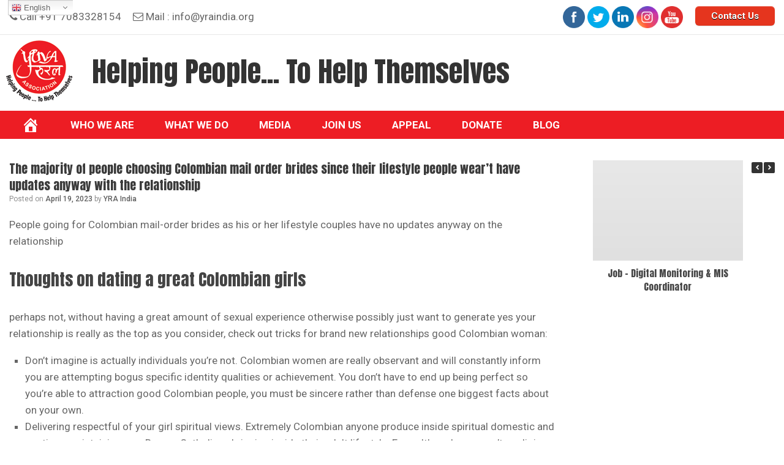

--- FILE ---
content_type: application/javascript
request_url: https://yraindia.org/wp-content/plugins/wp-photo-album-plus/js/wppa-all.js?ver=220506-54056
body_size: 30310
content:
// wppa-utils
function wppaAnimate(e,t,a,p,i){wppaIsMobile&&wppaNoAnimateOnMobile?(jQuery(e).css(t),i&&setTimeout(i,10)):jQuery(e).stop().animate(t,a,p,i)}function wppaFadeIn(e,t,a){wppaIsMobile&&wppaNoAnimateOnMobile?(jQuery(e).css({display:""}),a&&setTimeout(a,10)):jQuery(e).stop().fadeIn(t,a)}function wppaFadeOut(e,t,a){wppaIsMobile&&wppaNoAnimateOnMobile?(jQuery(e).css({display:"none"}),a&&setTimeout(a,10)):jQuery(e).stop().fadeOut(t,a)}function wppaFadeTo(e,t,a,p){wppaIsMobile&&wppaNoAnimateOnMobile?(jQuery(e).css({display:"",opacity:a}),p&&setTimeout(p,10)):jQuery(e).stop().fadeTo(t,a,p)}function wppaTrim(e,t){e=wppaTrimLeft(e,t);return e=wppaTrimRight(e,t)}function wppaTrimLeft(e,t){var a,p,i,n,r,o,s;switch(typeof t){case"string":for(p=(a=e).length,i=t.length;i<=p&&a.substr(0,i)==t;)p=(a=a.substr(i)).length;break;case"object":for(r=!1,s=e;!r;){for(n=0,o=s;n<t.length;)s=wppaTrimLeft(s,t[n]),n++;r=o==s}a=s;break;default:return e.replace(/^\s\s*/,"")}return a}function wppaTrimRight(e,t){var a,p,i,n,r,o,s;switch(typeof t){case"string":for(p=(a=e).length,i=t.length;i<=p&&a.substr(p-i)==t;)p=(a=a.substr(0,p-i)).length;break;case"object":for(r=!1,s=e;!r;){for(n=0,o=s;n<t.length;)s=wppaTrimRight(s,t[n]),n++;r=o==s}a=s;break;default:return e.replace(/\s\s*$/,"")}return a}function wppa_setCookie(e,t,a){var p=new Date;p.setDate(p.getDate()+a);p=escape(t)+(null==a?"":"; expires="+p.toUTCString());document.cookie=e+"="+p}function wppa_getCookie(e){for(var t,a,p=document.cookie.split(";"),i=0;i<p.length;i++)if(t=p[i].substr(0,p[i].indexOf("=")),a=p[i].substr(p[i].indexOf("=")+1),(t=t.replace(/^\s+|\s+$/g,""))==e)return unescape(a);return""}function wppaStereoTypeChange(e){wppa_setCookie("stereotype",e,365)}function wppaStereoGlassChange(e){wppa_setCookie("stereoglass",e,365)}function wppaConsoleLog(e,t){var a,p,i;"undefined"==typeof console||!wppaDebug&&"force"!=t||(a=(new Date).getTime()%864e5,a-=60*(p=Math.floor(a/36e5))*60*1e3,a-=60*(i=Math.floor(a/6e4))*1e3,t=Math.floor(a/1e3),console.log("At: "+p+":"+i+":"+t+"."+(a-=1e3*t)+" message: "+e))}function wppaSvgHtml(e,t,a,p,i,n,r,o){var s;switch(i=i||"0",n=n||"10",r=r||"20",o=o||"50",wppaSvgCornerStyle){case"gif":case"none":radius=i;break;case"light":radius=n;break;case"medium":radius=r;break;case"heavy":radius=o}t=t||"32px",a="Full-Screen"==e||"Exit-Full-Screen"==e?(s=wppaFsFillcolor,wppaFsBgcolor):a?(s=wppaOvlSvgFillcolor,wppaOvlSvgBgcolor):(s=wppaSvgFillcolor,wppaSvgBgcolor),""==s&&(s="transparent"),""==a&&(a="transparent");var l='<svg version="1.1" xmlns="http://www.w3.org/2000/svg" xmlns:xlink="http://www.w3.org/1999/xlink" x="0px" y="0px" viewBox="0 0 30 30" style="'+(t?"height:"+t+";":"")+"fill:"+s+";background-color:"+a+";text-decoration:none !important;vertical-align:middle;"+(radius?"border-radius:"+radius+"%;":"")+'" xml:space="preserve" ><g>';switch(e){case"Next-Button":l+='<path d="M30,0H0V30H30V0z M20,20.5c0,0.3-0.2,0.5-0.5,0.5S19,20.8,19,20.5v-4.2l-8.3,4.6c-0.1,0-0.2,0.1-0.2,0.1c-0.1,0-0.2,0-0.3-0.1c-0.2-0.1-0.2-0.3-0.2-0.4v-11c0-0.2,0.1-0.4,0.3-0.4c0.2-0.1,0.4-0.1,0.5,0l8.2,5.5V9.5C19,9.2,19.2,9,19.5,9S20,9.2,20,9.5V20.5z" />';break;case"Prev-Button":l+='<path d="M30,0H0V30H30V0z M20,20.5c0,0.2-0.1,0.4-0.3,0.4c-0.1,0-0.2,0.1-0.2,0.1c-0.1,0-0.2,0-0.3-0.1L11,15.4v5.1c0,0.3-0.2,0.5-0.5,0.5S10,20.8,10,20.5v-11C10,9.2,10.2,9,10.5,9S11,9.2,11,9.5v4.2l8.3-4.6c0.2-0.1,0.3-0.1,0.5,0S20,9.3,20,9.5V20.5z" />';break;case"Pause-Button":l+='<path d="M30,0H0V30H30V0z M14,20.5c0,0.3-0.2,0.5-0.5,0.5h-4C9.2,21,9,20.8,9,20.5v-11C9,9.2,9.2,9,9.5,9h4C13.8,9,14,9.2,14,9.5V20.5z M21,20.5c0,0.3-0.2,0.5-0.5,0.5h-4c-0.3,0-0.5-0.2-0.5-0.5v-11C16,9.2,16.2,9,16.5,9h4C20.8,9,21,9.2,21,9.5V20.5z" />';break;case"Play-Button":l+='<path d="M30,0H0V30H30V0zM19.8,14.9l-8,5C11.7,20,11.6,20,11.5,20c-0.1,0-0.2,0-0.2-0.1c-0.2-0.1-0.3-0.3-0.3-0.4v-9c0-0.2,0.1-0.3,0.2-0.4c0.1-0.1,0.3-0.1,0.5,0l8,4c0.2,0.1,0.3,0.2,0.3,0.4C20,14.7,19.9,14.8,19.8,14.9z" />';break;case"Stop-Button":l+='<path d="M30,0H0V30H30V0z M21,20.5c0,0.3-0.2,0.5-0.5,0.5h-11C9.2,21,9,20.8,9,20.5v-11C9,9.2,9.2,9,9.5,9h11C20.8,9,21,9.2,21,9.5V20.5z"/>';break;case"Exit":l+='<path d="M30 24.398l-8.406-8.398 8.406-8.398-5.602-5.602-8.398 8.402-8.402-8.402-5.598 5.602 8.398 8.398-8.398 8.398 5.598 5.602 8.402-8.402 8.398 8.402z"></path>';break;case"Exit-2":l+='<path d="M30,0H0V30H30V0z M9 4 L15 10 L21 4 L26 9 L20 15 L26 21 L21 26 L15 20 L9 26 L4 21 L10 15 L4 9Z" />';break;case"Full-Screen":l+='<path d="M27.414 24.586l-4.586-4.586-2.828 2.828 4.586 4.586-4.586 4.586h12v-12zM12 0h-12v12l4.586-4.586 4.543 4.539 2.828-2.828-4.543-4.539zM12 22.828l-2.828-2.828-4.586 4.586-4.586-4.586v12h12l-4.586-4.586zM32 0h-12l4.586 4.586-4.543 4.539 2.828 2.828 4.543-4.539 4.586 4.586z"></path>';break;case"Full-Screen-2":l+='<path d="M30,0H0V30H30V0z M4 4 L12 4 L10 6 L14 10 L10 14 L6 10 L4 12Z M18 4 L26 4 L26 12 L24 10 L20 14 L16 10 L20 6Z M26 26 L18 26 L20 24 L16 20 L20 16 L24 20 L26 18Z M4 26 L4 18 L6 20 L10 16 L14 20 L10 24 L12 26Z" />';break;case"Exit-Full-Screen":l+='<path d="M24.586 27.414l4.586 4.586 2.828-2.828-4.586-4.586 4.586-4.586h-12v12zM0 12h12v-12l-4.586 4.586-4.539-4.543-2.828 2.828 4.539 4.543zM0 29.172l2.828 2.828 4.586-4.586 4.586 4.586v-12h-12l4.586 4.586zM20 12h12l-4.586-4.586 4.547-4.543-2.828-2.828-4.547 4.543-4.586-4.586z"></path>';break;case"Exit-Full-Screen-2":l+='<path d="M30,0H0V30H30V0z M17 17 L25 17 L23 19 L27 23 L23 27 L19 23 L17 25Z M5 17 L13 17 L13 25 L11 23 L7 27 L3 23 L7 19Z M13 13 L5 13 L7 11 L3 7 L7 3 L11 7 L13 5Z M17 13 L17 5 L19 7 L23 3 L27 7 L23 11 L25 13Z" />';break;default:l+='<path d="M30,0H0V30H30V0z" />'}return l+="</g></svg>"}var wppaMakeLazyVisibleScrollEndTimer;function wppaMakeLazyVisibleScrollEnd(){clearTimeout(wppaMakeLazyVisibleScrollEndTimer),wppaMakeLazyVisibleScrollEndTimer=setTimeout(function(){wppaMakeLazyVisible("scrollend")},wppaScrollEndDelay)}wppaJsUtilsVersion="8.0.04.006";var wppaLastLazy=0,wppaLazyTimer=0,wppaLazyBusy=!1;function wppaMakeLazyVisible(e){if(wppaLazyLoad&&!wppaLazyBusy){wppaLazyBusy=!0;var t,a=new Date,p=a.getTime();if(p<wppaLastLazy+250)return clearTimeout(wppaLazyTimer),wppaLazyTimer=setTimeout(function(){wppaMakeLazyVisible("selftimer")},100),void(wppaLazyBusy=!1);wppaInitMasonryPlus(),wppaLastLazy=p,clearTimeout(wppaLazyTimer);var i=0;jQuery("*[data-src]").each(function(){t=jQuery(this).attr("data-src"),wppaIsElementInViewport(this)&&(jQuery(this).attr("src",t),jQuery(this).removeAttr("data-src"),i++)}),0<i&&(wppaInitMasonryPlus(),jQuery("div").getNiceScroll&&(setTimeout(function(){jQuery("div").getNiceScroll().resize()},500),setTimeout(function(){jQuery("div").getNiceScroll().resize()},1500)),setTimeout(function(){jQuery(".wppa-box").trigger("scroll"),jQuery("body").trigger("scroll")},250)),p=(a=new Date).getTime(),wppaLastLazy=p,wppaLazyBusy=!1}}function wppaIsElementInViewport(e){if(void 0===e)return!1;if(!e)return!1;if(0==e.length)return!1;if(window.closed)return!1;if(document.hidden)return!1;for(var t=jQuery(e);t[0]&&"BODY"!=t[0].nodeName;){if("none"==jQuery(t[0]).css("display"))return!1;var a=jQuery(t[0]).css("visibility");if("hidden"==a||"collapse"==a)return!1;t=jQuery(t[0]).parent()}e instanceof jQuery&&(e=e[0]);e=e.getBoundingClientRect();return!e||(wppaIsMobile?0<e.bottom&&0<e.right&&e.left<3*screen.width&&e.top<3*screen.height:0<e.bottom&&0<e.right&&e.left<wppaWindowWidth()&&e.top<wppaWindowHeight())}function wppaSizeArea(){0<wppaAreaMaxFrac&&wppaAreaMaxFrac<1&&(jQuery(".wppa-thumb-area").css("max-height",wppaWindowHeight()*wppaAreaMaxFrac),jQuery(".albumlist").css("max-height",wppaWindowHeight()*wppaAreaMaxFrac))}function wppaIconSize(e,t,a){a=a?wppaIconSizeSlide:wppaIconSizeNormal;return"default"==a?t:(wppaIsMini[e]?a/2:a)+"px;"}function wppaEntityDecode(e){return e=(e=(e=(e=(e=e.split("&amp;").join("&")).split("&gt;").join(">")).split("&lt;").join("<")).split("&quot;").join('"')).split("&#39;").join("'")}function wppaSetMaxWidthToParentWidth(e){var t=e.parentNode.clientWidth;jQuery(e).css({maxWidth:t})}function wppaWindowHeight(){return window.innerHeight||document.documentElement.clientHeight||document.body.clientHeight}function wppaWindowWidth(){return window.innerWidth||document.documentElement.clientWidth||document.body.clientWidth}function wppaAdjustControlbar(){var e,t,a=jQuery;wppaOvlOpen&&(t=wppaIsFs()?(a(".wppa-pctl-div-lb").css({position:"fixed",left:0,right:0,bottom:0}),screen.width):(a(".wppa-pctl-div-lb").css({position:"initial"}),a("#wppa-ovl-pan-container").width()),wppaIsMobile&&wppaIsFs()&&(t-=20),t<12*(parseInt(wppaOvlIconSize)+4)?0<(e=parseInt(t/12-4))&&(a(".wppa-pctl-div-lb").find("svg").css({height:e,width:e}),a(".wppa-pctl-div-lb").find("span").css({height:e,width:e})):(e=wppaOvlIconSize,a(".wppa-pctl-div-lb").find("svg").css({height:e,width:e}),a(".wppa-pctl-div-lb").find("span").css({height:e,width:e})),wppaOvlIsSingle?(jQuery("#wppa-ovl-start-btn").hide(),jQuery("#wppa-ovl-stop-btn").hide()):wppaOvlRunning?(jQuery("#wppa-ovl-stop-btn").show(),jQuery("#wppa-ovl-start-btn").hide()):(jQuery("#wppa-ovl-start-btn").show(),jQuery("#wppa-ovl-stop-btn").hide()),wppaIsMobile&&wppaIsFs()?a(".wppa-pctl-div-lb").css({paddingLeft:10,paddingRight:10}):a(".wppa-pctl-div-lb").css({paddingLeft:0,paddingRight:0}),a(".wppa-pctl-div-lb").css({visibility:"visible"}))}function wppaKillEvent(e){return e.preventDefault(),e.stopPropagation(),!1}function wppaServerLog(e){e&&jQuery.ajax({url:wppaAjaxUrl,data:"action=wppa&wppa-action=log&message="+e,async:!0,type:"GET",timeout:6e4,success:function(e,t,a){},error:function(e,t,a){wppaConsoleLog("wppaServerLog failed. Error = "+a+", status = "+t,"force")}})}function wppaTimNow(){return(new Date).getTime()}function wppaShowCoords(e){e=e.getBoundingClientRect();alert("Top = "+parseInt(e.top)+", Left = "+parseInt(e.left)+", WinH = "+jQuery(window).height()+", WinW = "+jQuery(window).width()+", Scrolltop = "+jQuery(document).scrollTop())}
// wppa
function wppaTabbyClick(){jQuery(window).trigger("resize"),jQuery(document).trigger("tabbychange"),jQuery(window).trigger("orientationchange"),wppaAdjustAllFilmstrips(wppaEasingSlide)}function wppaQRUpdate(e){wppaAjaxSetQrCodeSrc(e,"#wppa-qr-img")}function wppaDoInit(){_wppaTextDelay=wppaAnimationSpeed,wppaFadeInAfterFadeOut&&(_wppaTextDelay*=2),wppaIsMobile&&wppaNoAnimateOnMobile&&(_wppaTextDelay=10),jQuery(".wppa-ajax-spin").hide(),jQuery(".wppa-ovl-spin").hide(),setTimeout(function(){jQuery(".wppa-ubb").each(function(){var e=jQuery(this).attr("id").substr(6);wppaUbb(e,"l","hide"),wppaUbb(e,"r","hide")})},3e3),jQuery(window).on("DOMContentLoaded load resize wppascrollend orientationchange",wppaDoAllAutocols),jQuery(window).on("DOMContentLoaded load resize scroll wheel orientationchange",wppaSizeArea),jQuery(window).on("DOMContentLoaded load resize wppascrollend orientationchange",function(){wppaMakeLazyVisibleScrollEnd("doinitwindowon")}),jQuery(".wppa-divnicewrap").on("DOMContentLoaded load resize wppascrollend wheelend orientationchange",function(){wppaMakeLazyVisibleScrollEnd("doinitnicewrapon")}),jQuery(window).on("DOMContentLoaded load resize wppascrollend orientationchange",wppaInitMasonryPlus),jQuery(window).on("resize",function(){wppaAdjustAllFilmstrips(wppaEasingSlide)}),jQuery(window).on("DOMContentLoaded load resize wppascrollend orientationchange",function(){setTimeout(function(){wppaResizeNice()},1e3)}),jQuery(window).trigger("resize"),wppaProtect(),setTimeout(function(){jQuery(".responsive-tabs__heading").on("click",wppaTabbyClick),jQuery(".responsive-tabs__list__item").on("click",wppaTabbyClick)},10),jQuery(document).on("tabbychange",function(){void 0!==jQuery("div").getNiceScroll&&setTimeout(function(){jQuery("div").getNiceScroll().resize(),wppaDoAllAutocols()},500),setTimeout(function(){wppaDoAllAutocols(),jQuery(window).trigger("resize"),jQuery("#wppa-ovl-spin").hide(),wppaMakeLazyVisibleScrollEnd("tabbychange")},1500)}),wppaOvlGlobal&&jQuery("a").each(function(){var e=jQuery(this).attr("href");e&&("jpg"!=(e=(e=e.split("."))[e.length-1])&&"jpeg"!=e&&"png"!=e||jQuery(this).attr("data-rel")||(jQuery(this).attr("data-rel",wppaOvlGlobal),jQuery(this).css("cursor","wait")))}),jQuery("div").on("touchmove",wppaMakeLazyVisibleScrollEnd)}var wppaResizeNiceTimer,wppaResizeEndTimer,wppaScrollEndTimer;function wppaResizeNice(){clearTimeout(wppaResizeNiceTimer),wppaResizeNiceTimer=setTimeout(function(){_wppaResizeNice()},200)}function _wppaResizeNice(){"function"==typeof jQuery("body").getNiceScroll&&jQuery("body").getNiceScroll().resize(),jQuery("div").each(function(){"function"==typeof jQuery(this).getNiceScroll&&jQuery(this).getNiceScroll().resize()})}function wppaSizeAutoDiv(){jQuery(".wppa-autodiv").each(function(e){var p=jQuery(window).height(),a=jQuery(this).attr("data-max-height");jQuery(this).css({maxHeight:p*a})})}wppaWppaVer="8.1.07.001",jQuery(document).ready(function(){wppaConsoleLog("Document.ready","force")}),jQuery(document).ready(function(){wppaDoInit()}),jQuery(document).ready(function(){wppaQRUpdate(document.location.href)}),window.onpopstate=function(e){wppaQRUpdate(document.location.href)},jQuery(document).ready(function(){jQuery(window).on("resize load",function(){clearTimeout(wppaResizeEndTimer),wppaResizeEndTimer=setTimeout(function(){jQuery(window).trigger("wpparesizeend")},wppaResizeEndDelay)})}),jQuery(document).ready(function(){jQuery(window).on("scroll wheel touchmove",function(){clearTimeout(wppaScrollEndTimer),wppaScrollEndTimer=setTimeout(function(){jQuery(window).trigger("wppascrollend")},wppaScrollEndDelay)})}),jQuery(document).ready(function(){jQuery(window).on("DOMContentLoaded load resize scroll wheel orientationchange",wppaSizeAutoDiv)});var wppaLastAllAutocols=0,wppaLastAllAutocolsTimer=0;function wppaDoAllAutocols(e){wppaTimNow()<wppaLastAllAutocols+200?wppaLastAllAutocolsTimer=wppaLastAllAutocolsTimer||setTimeout(wppaDoAllAutocols,200):(clearTimeout(wppaLastAllAutocolsTimer),wppaLastAllAutocols=wppaTimNow(),_wppaDoAllAutocols(0))}function _wppaDoAllAutocols(p){return jQuery(".wppa-container").each(function(){var e=jQuery(this).attr("id").substr(15);wppaAutoColumnWidth[e]&&_wppaDoAutocol(e,p)}),(p<wppaExtendedResizeCount||-1==wppaExtendedResizeCount)&&setTimeout(function(){_wppaDoAllAutocols(p+1)},wppaExtendedResizeDelay),!0}function wppaProtect(){wppaHideRightClick&&(jQuery("img").bind("contextmenu",function(e){return!1}),jQuery("video").bind("contextmenu",function(e){return!1}),jQuery("canvas").bind("contextmenu",function(e){return!1}))}function wppaUpdateLightboxes(){"function"==typeof wppaInitOverlay&&wppaInitOverlay(),"undefined"!=typeof myLightbox&&"function"==typeof myLightbox.updateImageList&&myLightbox.updateImageList(),jQuery().prettyPhoto&&jQuery("a[rel^='prettyPhoto']").prettyPhoto({deeplinking:!1})}function wppaStopVideo(e){var p,a,t=[];for(t[1]="wppa-overlay-img",t[2]="theimg0-"+e,t[3]="theimg1-"+e,a=0;a<3;)1==++a&&0!=e||(p=document.getElementById(t[a]))&&"function"==typeof p.pause&&p.pause()}function wppaStopAudio(e){if("number"==typeof e)jQuery("#audio-"+e).pause&&jQuery("#audio-"+e).pause();else{var p=jQuery("audio");if(0<p.length)for(var a=0;a<p.length;)"wppa"==jQuery(p[a]).attr("data-from")&&p[a].pause(),a++}}function wppaMakeFullsizeUrl(e){var p,a;e=(p=(e=e.replace("/thumbs/","/")).split("//"))[1]?(a=p[1].split("/"),p[0]+"//"):(a=p[0].split("/"),"");for(var t=0;t<a.length;){var o=a[t];"w"!=o.split("_")[0]&&(0!=t&&(e+="/"),e+=o),t++}return e}function wppaGetContainerWidth(e){var p=document.getElementById("wppa-container-"+e);if(p){var a=0;if(!wppaAutoColumnWidth[e])return p.clientWidth;for(;0==a;)p=p.parentNode,a=jQuery(p).width();return parseInt(a)}}function _wppaDoAutocol(e,p){if(!wppaAutoColumnWidth[e])return!0;var a,t,o=wppaGetContainerWidth(e);if(document.getElementById("wppa-container-"+e)){if(wppaCoverImageResponsive[e]||1<(a=jQuery(".wppa-asym-text-frame-"+e)).length&&(jQuery(a[0]).width(),0==wppaResponseSpeed?(jQuery(".wppa-asym-text-frame-"+e).css({width:o-wppaTextFrameDelta}),jQuery(".wppa-cover-box-"+e).css({width:o})):(wppaAnimate(".wppa-asym-text-frame-"+e,{width:o-wppaTextFrameDelta},wppaResponseSpeed,wppaEasingDefault),wppaAnimate(".wppa-cover-box-"+e,{width:o},wppaResponseSpeed,wppaEasingDefault))),1<(a=jQuery(".wppa-cover-box-mcr-"+e)).length){var r=document.getElementById("wppa-albumlist-"+e).clientWidth,n=parseInt((r+wppaCoverSpacing)/(wppaMaxCoverWidth+wppaCoverSpacing))+1,s=n-1,i=parseInt((r+wppaCoverSpacing)/n-wppaCoverSpacing);if(wppaColWidth[e]!=r||wppaMCRWidth[e]!=i){wppaColWidth[e]=r,wppaMCRWidth[e]=i;for(var l=0;l<a.length;){switch(l%n){case 0:jQuery(a[l]).css({marginLeft:"0px",clear:"both",float:"left"});break;case s:jQuery(a[l]).css({marginLeft:"0px",clear:"none",float:"right"});break;default:jQuery(a[l]).css({marginLeft:wppaCoverSpacing,clear:"none",float:"left"})}l++}wppaCoverImageResponsive[e]||wppaAnimate(".wppa-asym-text-frame-mcr-"+e,{width:i-wppaTextFrameDelta},wppaResponseSpeed,wppaEasingDefault),jQuery(a[0]).width(),wppaAnimate(".wppa-cover-box-mcr-"+e,{width:i},wppaResponseSpeed,wppaEasingDefault)}}else 1==a.length&&(wppaCoverImageResponsive[e]||(wppaAnimate(".wppa-asym-text-frame-mcr-"+e,{width:o-wppaTextFrameDelta},wppaResponseSpeed,wppaEasingDefault),jQuery(".wppa-cover-box-mcr-"+e).css({marginLeft:"0px",float:"left"})));0<jQuery(".wppa-album-cover-grid-"+e).length&&(jQuery("#wppa-container-"+e).css("line-height","0"),(t=parseInt(o/wppaMaxCoverWidth+.9999))<1&&(t=1),jQuery(".wppa-album-cover-grid-"+e).css({width:100/t+"%"})),!wppaThumbSpaceAuto||(r=parseInt(jQuery(".thumbnail-frame-"+e).css("width")))&&(i=wppaMinThumbSpace,t=o-wppaThumbnailAreaDelta-7,i=Math.max(1,parseInt(t/(r+i))),i=parseInt((t-i*r)/(i+1)),jQuery(".thumbnail-frame-"+e).css({marginLeft:i})),jQuery(".thumbnail-frame-comalt-"+e).css("width",o-wppaThumbnailAreaDelta),jQuery(".wppa-com-alt-"+e).css("width",o-wppaThumbnailAreaDelta-wppaComAltSize-16);for(var u,c=1,w=jQuery("#wppa-mas-h-"+c+"-"+e).attr("data-height-perc");w;)u=w*(o-wppaThumbnailAreaDelta)/100,jQuery("#wppa-mas-h-"+c+"-"+e).css("height",u),c++,w=jQuery("#wppa-mas-h-"+c+"-"+e).attr("data-height-perc");return wppaSetMasHorFrameWidthsForIeAndChrome(e),document.getElementById("slide_frame-"+e)&&wppaFormatSlide(e),jQuery("#audio-slide-"+e).css("width",o-wppaBoxDelta-6),jQuery(".wppa-comment-textarea-"+e).css("width",.7*o),wppaFilmStripLength[e]=o-wppaFilmStripAreaDelta[e],jQuery("#filmwindow-"+e).css("width",wppaFilmStripLength[e]),_wppaAdjustFilmstrip(e,wppaEasingSlide),wppaIsMini[e]||void 0===_wppaSlides[e]||(wppaColWidth[e]<wppaMiniTreshold?(jQuery("#wppa-avg-rat-"+e).html(wppaAvgRat),jQuery("#wppa-my-rat-"+e).html(wppaMyRat),jQuery("#counter-"+e).html(_wppaCurIdx[e]+1+" / "+_wppaSlides[e].length)):(jQuery("#wppa-avg-rat-"+e).html(wppaAvgRating),jQuery("#wppa-my-rat-"+e).html(wppaMyRating),jQuery("#counter-"+e).html(wppaPhoto+" "+(_wppaCurIdx[e]+1)+" "+wppaOf+" "+_wppaSlides[e].length))),jQuery(".wppa-sphoto-"+e).css("width",o),jQuery(".wppa-simg-"+e).css("width",o-2*wppaSlideBorderWidth),jQuery(".wppa-simg-"+e).css("height",""),jQuery(".wppa-mphoto-"+e).css("width",o+10),jQuery(".wppa-mimg-"+e).css("width",o),jQuery(".wppa-mimg-"+e).css("height",""),jQuery(".smxpdf-"+e).css("height",.8*wppaWindowHeight()),0<wppaSearchBoxSelItems[e]&&(o/wppaSearchBoxSelItems[e]<125?jQuery(".wppa-searchsel-item-"+e).css("width","100%"):jQuery(".wppa-searchsel-item-"+e).css("width",100/wppaSearchBoxSelItems[e]+"%")),jQuery(".wppa-upload-album-"+e).css("maxWidth",.6*o),wppaSetRealCalendarHeights(e),!0}}function wppaSetRealCalendarHeights(p){var a,t,o,e=jQuery("#wppa-real-calendar-"+p).width();0<e&&(a=!0,t=e*wppaThumbAspect/7,jQuery(".wppa-real-calendar-day-"+p).css({height:t}),e=e/50+2,jQuery("#wppa-real-calendar-"+p).css({fontSize:e}),e=e/4,jQuery(".wppa-real-calendar-head-td-"+p).css({marginTop:e,marginBottom:e}),o=t/2,jQuery(".wppa-realcalimg-"+p).each(function(){var e;0==this.height?a=!1:(e=jQuery(this).attr("data-day"),thisb=o-(t-this.height)/2,jQuery(".wppa-real-calendar-day-content-"+e+"-"+p).css({bottom:thisb}))}),a||setTimeout(function(){wppaSetRealCalendarHeights(p)},100))}function wppaSetMasHorFrameWidthsForIeAndChrome(e){for(var p=jQuery(".wppa-mas-h-"+e),a=wppaMinThumbSpace,t=0;t<p.length;t++){var o=wppaGetChildI(p[t]);if(o){if("IMG"==o.nodeName&&!o.complete)return void setTimeout("wppaSetMasHorFrameWidthsForIeAndChrome( "+e+" )",400);o=o.naturalWidth/o.naturalHeight*o.height+a;jQuery(p[t]).css({width:o})}}}function wppaGetChildI(e){for(var p=e.childNodes,a=0;a<p.length;a++){var t=p[a];if(t.id&&"i-"==t.id.substr(0,2))return t;t=wppaGetChildI(t);if(t)return t}return!1}jQuery(document).ready(function(e){if(wppaAllowAjax&&jQuery.ajax&&(wppaCanAjaxRender=!0),void 0!==history.pushState){for(var p=1;p<=wppaMaxOccur;)wppaStartHtml[p]=jQuery("#wppa-container-"+p).html(),p++;wppaCanPushState=!0}});var wppaFotomotoLoaded=!1,wppaFotomotoToolbarIds=[];function fotomoto_loaded(){wppaFotomotoLoaded=!0}function wppaFotomotoToolbar(e,p){if(!(wppaColWidth[e]>=wppaFotomotoMinWidth))return jQuery("#wppa-fotomoto-container-"+e).css("display","none"),void jQuery("#wppa-fotomoto-checkout-"+e).css("display","none");jQuery("#wppa-fotomoto-container-"+e).css("display","inline"),jQuery("#wppa-fotomoto-checkout-"+e).css("display","inline"),wppaFotomoto&&document.getElementById("wppa-fotomoto-container-"+e)&&(wppaFotomotoLoaded?(FOTOMOTO.API.checkinImage(p),wppaFotomotoToolbarIds[e]=FOTOMOTO.API.showToolbar("wppa-fotomoto-container-"+e,p)):setTimeout("wppaFotomotoToolbar( "+e+',"'+p+'" )',200))}function wppaFotomotoHide(e){jQuery("#wppa-fotomoto-container-"+e).css("display","none"),jQuery("#wppa-fotomoto-checkout-"+e).css("display","none")}function wppaStringContainsForbiddenChars(e){for(var p=["?","&","#","/",'"',"'"],a=0;a<p.length;){if(-1!=e.indexOf(p[a]))return!0;a++}return!1}function wppaPushStateSlide(e,p,a){wppaIsMini[e]||wppaCanPushState&&wppaUpdateAddressLine&&""!=a&&jQuery(document).ready(function(){setTimeout(function(){try{history.pushState({page:wppaHis,occur:e,type:"slide",slide:p},"---",a),wppaQRUpdate(a),wppaConsoleLog("Pushed history stack","force")}catch(e){wppaConsoleLog("Slide history stack update failed")}},1e3)})}function wppaRepairScriptTags(e){if(void 0===e)return"";for(;-1!=e.indexOf("[script");)e=e.replace("[script","<script");for(;-1!=e.indexOf("[/script");)e=e.replace("[/script","</script");return e}function wppaRepairBrTags(e){return void 0===e?"":e.replace("[br /]","<br />").replace("[a","<a").replace(/&quot;/g,'"').replace('"]','">').replace("[/a]","</a>").replace("[img","<img").replace("/]","/>")}function wppaTrimAlt(e){return void 0===e?"":13<e.length?e.substr(0,10)+"...":e}var wppaFbInitBusy=!1;function wppaFbInit(){wppaFbInitBusy||("undefined"!=typeof FB?(wppaFbInitBusy=!0,setTimeout("_wppaFbInit()",10)):setTimeout("wppaFbInit()",200))}function _wppaFbInit(){FB.init({status:!0,xfbml:!0}),wppaFbInitBusy=!1}function wppaInsertAtCursor(e,p){var a,t;document.selection?(e.focus(),sel=document.selection.createRange(),sel.text=p):e.selectionStart||"0"==e.selectionStart?(a=e.selectionStart,t=e.selectionEnd,e.value=e.value.substring(0,a)+p+e.value.substring(t,e.value.length),e.selectionStart=a+p.length,e.selectionEnd=a+p.length):e.value+=p}function wppaGeoInit(e,p,a){var t,o;document.getElementById("map-canvas-"+e)&&(p=new google.maps.LatLng(p,a),a={disableDefaultUI:!1,panControl:!1,zoomControl:!0,mapTypeControl:!0,scaleControl:!0,streetViewControl:!0,overviewMapControl:!0,zoom:wppaGeoZoom,center:p},t=new google.maps.Map(document.getElementById("map-canvas-"+e),a),o=new google.maps.Marker({position:p,map:t,title:""}),google.maps.event.addListener(t,"center_changed",function(){window.setTimeout(function(){t.panTo(o.getPosition())},1e3)}))}function wppaEncode(e){if(void 0!==e){for(var p=(t=(t=String(e).replace(/#/g,"||HASH||")).replace(/&/g,"||AMP||")).split("+"),a=0,t="";a<p.length;)t+=p[a],++a<p.length&&(t+="||PLUS||");return t}}function wppaUrlToId(e){var p=e.split("/wppa/");return 1==p.length&&(p=e.split("/upload/")),1==p.length?0:p=(p=(p=(p=(p=(p=(p=p[1]).split("."))[0].replace("/","")).replace("/","")).replace("/","")).replace("/","")).replace("/","")}function wppaSuperSearchSelect(e,p){jQuery("#wppa-ss-albumopt-"+e).css("display","none"),jQuery("#wppa-ss-albumcat-"+e).css("display","none"),jQuery("#wppa-ss-albumname-"+e).css("display","none"),jQuery("#wppa-ss-albumtext-"+e).css("display","none"),jQuery("#wppa-ss-photoopt-"+e).css("display","none"),jQuery("#wppa-ss-photoname-"+e).css("display","none"),jQuery("#wppa-ss-photoowner-"+e).css("display","none"),jQuery("#wppa-ss-phototag-"+e).css("display","none"),jQuery("#wppa-ss-phototext-"+e).css("display","none"),jQuery("#wppa-ss-photoexif-"+e).css("display","none"),jQuery("#wppa-ss-photoiptc-"+e).css("display","none"),jQuery("#wppa-ss-exifopts-"+e).css("display","none"),jQuery("#wppa-ss-iptcopts-"+e).css("display","none"),jQuery("#wppa-ss-spinner-"+e).css("display","none"),jQuery("#wppa-ss-button-"+e).css("display","none");var a=jQuery("#wppa-ss-pa-"+e).val(),t="",o="",r="";switch(a){case"a":switch(jQuery("#wppa-ss-albumopt-"+e).css("display",""),t=jQuery("#wppa-ss-albumopt-"+e).val()){case"c":jQuery("#wppa-ss-albumcat-"+e).css("display","");var n=jQuery(".wppa-ss-albumcat-"+e),r="";for(s=0;s<n.length;s++)jQuery(n[s]).prop("selected")&&(r+="."+jQuery(n[s]).val());""!=(r=r.substr(1))&&jQuery("#wppa-ss-button-"+e).css("display","");break;case"n":jQuery("#wppa-ss-albumname-"+e).css("display",""),null!=(r=jQuery("#wppa-ss-albumname-"+e).val())&&jQuery("#wppa-ss-button-"+e).css("display","");break;case"t":jQuery("#wppa-ss-albumtext-"+e).css("display","");n=jQuery(".wppa-ss-albumtext-"+e);for(r="",s=0;s<n.length;s++)jQuery(n[s]).prop("selected")&&(r+="."+jQuery(n[s]).val());""!=(r=r.substr(1))&&jQuery("#wppa-ss-button-"+e).css("display","")}break;case"p":switch(jQuery("#wppa-ss-photoopt-"+e).css("display",""),t=jQuery("#wppa-ss-photoopt-"+e).val()){case"n":jQuery("#wppa-ss-photoname-"+e).css("display",""),null!=(r=jQuery("#wppa-ss-photoname-"+e).val())&&jQuery("#wppa-ss-button-"+e).css("display","");break;case"o":jQuery("#wppa-ss-photoowner-"+e).css("display",""),null!=(r=jQuery("#wppa-ss-photoowner-"+e).val())&&jQuery("#wppa-ss-button-"+e).css("display","");break;case"g":jQuery("#wppa-ss-phototag-"+e).css("display","");n=jQuery(".wppa-ss-phototag-"+e);for(r="",s=0;s<n.length;s++)jQuery(n[s]).prop("selected")&&(r+="."+jQuery(n[s]).val());""!=(r=r.substr(1))&&jQuery("#wppa-ss-button-"+e).css("display","");break;case"t":jQuery("#wppa-ss-phototext-"+e).css("display","");var s,n=jQuery(".wppa-ss-phototext-"+e);for(r="",s=0;s<n.length;s++)jQuery(n[s]).prop("selected")&&(r+="."+jQuery(n[s]).val());""!=(r=r.substr(1))&&jQuery("#wppa-ss-button-"+e).css("display","");break;case"i":jQuery("#wppa-ss-photoiptc-"+e).css("display",""),(o=jQuery("#wppa-ss-photoiptc-"+e).val())&&(2<o.length&&(o=o.replace("#","H")),""!=o&&(jQuery("#wppa-ss-iptcopts-"+e).css("display",""),wppaLastIptc!=o?(wppaAjaxGetSsIptcList(e,o,"wppa-ss-iptcopts-"+e),wppaLastIptc=o):null!=(r=jQuery("#wppa-ss-iptcopts-"+e).val())&&""!=r&&jQuery("#wppa-ss-button-"+e).css("display","")));break;case"e":jQuery("#wppa-ss-photoexif-"+e).css("display",""),(o=jQuery("#wppa-ss-photoexif-"+e).val())&&(2<o.length&&(o=o.replace("#","H")),""!=o&&(jQuery("#wppa-ss-exifopts-"+e).css("display",""),wppaLastExif!=o?(wppaAjaxGetSsExifList(e,o,"wppa-ss-exifopts-"+e),wppaLastExif=o):null!=(r=jQuery("#wppa-ss-exifopts-"+e).val())&&""!=r&&jQuery("#wppa-ss-button-"+e).css("display","")))}}p&&(-1==(p=jQuery("#wppa-ss-pageurl-"+e).val()).indexOf("?")?p+="?":p+="&",p+="occur=1&wppa-supersearch="+a+","+t+","+o+","+r,document.location.href=p)}function wppaSetIptcExifSize(e,p){e=jQuery(e).length;6<e&&(e=6),e<2&&(e=2),jQuery(p).attr("size",e)}function wppaUpdateSearchRoot(e,p){for(var a=jQuery(".wppa-search-root"),t=0;t<a.length;)jQuery(a[t]).html(e),t++;for(a=jQuery(".wppa-rootbox"),t=0;t<a.length;)p?(jQuery(a[t]).prop("checked",!1),jQuery(a[t]).prop("disabled",!1)):(jQuery(a[t]).prop("checked",!0),jQuery(a[t]).prop("disabled",!0)),t++;for(a=jQuery(".wppa-search-root-id"),t=0;t<a.length;)jQuery(a[t]).val(p),t++}function wppaSubboxChange(e){jQuery(e).prop("checked")&&jQuery(".wppa-rootbox").each(function(e){jQuery(this).prop("checked",!0)})}function wppaClearSubsearch(){for(var e=jQuery(".wppa-display-searchstring"),p=0;p<e.length;)jQuery(e[p]).html(""),p++;for(e=jQuery(".wppa-search-sub-box"),p=0;p<e.length;)jQuery(e[p]).prop("disabled",!0),p++}function wppaEnableSubsearch(){for(var e=jQuery(".wppa-search-sub-box"),p=0;p<e.length;)jQuery(e[p]).removeAttr("disabled"),p++}function wppaDisplaySelectedFiles(e){for(var p=jQuery("#"+e),a=0,t="";a<p[0].files.length;)t+=p[0].files[a].name+" ",a++;jQuery("#"+e+"-display").val(t)}function wppaIsEmpty(e){return null==e||(void 0===e||(""==e||(0==e||(0==e||void 0))))}function wppaGetUploadOptions(yalb,mocc,where,onComplete){var options={beforeSend:function(){jQuery("#progress-"+yalb+"-"+mocc).show(),jQuery("#bar-"+yalb+"-"+mocc).width("0%"),jQuery("#message-"+yalb+"-"+mocc).html(""),jQuery("#percent-"+yalb+"-"+mocc).html("")},uploadProgress:function(e,p,a,t){jQuery("#bar-"+yalb+"-"+mocc).css("backgroundColor","#7F7"),jQuery("#bar-"+yalb+"-"+mocc).width(t+"%"),t<95?jQuery("#percent-"+yalb+"-"+mocc).html(t+"%"):jQuery("#percent-"+yalb+"-"+mocc).html(wppaProcessing)},success:function(){jQuery("#bar-"+yalb+"-"+mocc).width("100%"),jQuery("#percent-"+yalb+"-"+mocc).html(wppaDone),jQuery(".wppa-upload-button").val(wppaUploadButtonText)},complete:function(response){-1!=response.responseText.indexOf(wppaUploadFailed)?(jQuery("#bar-"+yalb+"-"+mocc).css("backgroundColor","#F77"),jQuery("#percent-"+yalb+"-"+mocc).html(wppaUploadFailed),jQuery("#message-"+yalb+"-"+mocc).html('<span style="font-size: 10px;" >'+response.responseText+"</span>")):(jQuery("#message-"+yalb+"-"+mocc).html('<span style="font-size: 10px;" >'+response.responseText+"</span>"),"thumb"!=where&&"cover"!=where||eval(onComplete))},error:function(){jQuery("#message-"+yalb+"-"+mocc).html('<span style="color: red;" >'+wppaServerError+"</span>"),jQuery("#bar-"+yalb+"-"+mocc).css("backgroundColor","#F77"),jQuery("#percent-"+yalb+"-"+mocc).html(wppaUploadFailed)}};return options}function wppaInitMasonryPlus(){jQuery(".grid-masonryplus").each(function(){var e=jQuery(this).attr("id").substr(5),p=wppaGetContainerWidth(e)-wppaThumbnailAreaDelta,p=p/parseInt((p+wppaTfMargin)/(.75*wppaThumbSize+wppaTfMargin));jQuery(".grid-item").css("visibility","visible"),jQuery(".grid-item-"+e).css("width",p+"px"),jQuery("#grid-"+e).masonry({itemSelector:".grid-item-"+e,columnWidth:p,fitWidth:!0})})}function wppaFsChange(){wppaFsShow(),wppaOvlShowSame()}function wppaGlobalFS(){if(wppaIsIpad)return!1;if(wppaIsSafari)return!1;var e=parseInt(wppaGlobalFsIconSize/4),p=e;!wppaIsMobile&&0<jQuery("#wpadminbar").length&&(e+=jQuery("#wpadminbar").height()),jQuery("body").append('<div id="wppa-fulls-btn-1" class="wppa-fulls-btn" style="position:fixed;top:'+e+"px;right:"+p+'px;display:none;" title="Enter fullscreen" onclick="wppaFsOn()" >'+wppaSvgHtml("Full-Screen",wppaGlobalFsIconSize+"px",!0,!1,"0","0","0","0")+"</div>"),jQuery("body").append('<div id="wppa-exit-fulls-btn-1" class="wppa-exit-fulls-btn" style="position:fixed;top:'+e+"px;right:"+p+'px;display:none;" title="Leave fullscreen" onclick="wppaFsOff()" >'+wppaSvgHtml("Exit-Full-Screen",wppaGlobalFsIconSize+"px",!0,!1,"0","0","0","0")+"</div>"),wppaFsShow()}function wppaFsOn(){var e=document.documentElement;e.requestFullscreen?e.requestFullscreen():e.mozRequestFullScreen?e.mozRequestFullScreen():e.webkitRequestFullScreen&&e.webkitRequestFullScreen()}function wppaFsOff(){document.exitFullscreen?document.exitFullscreen():document.mozCancelFullScreen?document.mozCancelFullScreen():document.webkitCancelFullScreen&&document.webkitCancelFullScreen()}function wppaIsFs(){return!wppaIsIpad&&(!wppaIsSafari&&null!==document.fullscreenElement)}function wppaFsShow(){wppaIsFs()?(jQuery(".wppa-fulls-btn").hide(),jQuery(".wppa-exit-fulls-btn").show()):(jQuery(".wppa-fulls-btn").show(),jQuery(".wppa-exit-fulls-btn").hide())}jQuery(document).ready(function(){jQuery(".wppa-ss-button").each(function(){mocc=jQuery(this).attr("data-mocc"),wppaSuperSearchSelect(mocc)})}),jQuery(document).ready(function(){"global"==wppaFsPolicy&&wppaGlobalFS(),jQuery(window).on("DOMContentLoaded load",wppaFsShow),jQuery(document).on("fullscreenchange mozfullscreenchange webkitfullscreenchange msfullscreenchange",wppaFsChange)});
// wppa-slideshow
var wppaJsSlideshowVersion="8.1.07.001";function wppaStoreSlideInfo(p,a,e,t,i,w,r,n,o,l,s,d,u,_,m,c,h,y,S,g,x,f,I,j,Q,b,v,T,N,C,k,R,F){o=wppaRepairScriptTags(o),_wppaSlides[p]&&"0"!=a||(_wppaSlides[p]=[],_wppaNames[p]=[],_wppaFilmThumbTitles[p]=[],_wppaFullNames[p]=[],_wppaDsc[p]=[],_wppaOgDsc[p]=[],_wppaCurIdx[p]=-1,_wppaNxtIdx[p]=0,"random"==S?_wppaTimeOut[p]="random":0<parseInt(S)?_wppaTimeOut[p]=parseInt(S):_wppaTimeOut[p]=wppaSlideShowTimeOut,_wppaSSRuns[p]=!1,_wppaTP[p]=-2,_wppaFg[p]=0,_wppaIsBusy[p]=!1,_wppaFirst[p]=!0,_wppaId[p]=[],_wppaRealId[p]=[],_wppaAvg[p]=[],_wppaDisc[p]=[],_wppaMyr[p]=[],_wppaVRU[p]=[],_wppaLinkUrl[p]=[],_wppaLinkTitle[p]=[],_wppaLinkTarget[p]=[],_wppaCommentHtml[p]=[],_wppaIptcHtml[p]=[],_wppaExifHtml[p]=[],_wppaUrl[p]=[],_wppaSkipRated[p]=!1,_wppaLbTitle[p]=[],_wppaDidGoto[p]=!1,wppaSlidePause[p]=!1,_wppaShareUrl[p]=[],_wppaShareHtml[p]=[],_wppaFilmNoMove[p]=!1,_wppaHiresUrl[p]=[],_wppaIsVideo[p]=[],_wppaVideoHtml[p]=[],_wppaAudioHtml[p]=[],_wppaVideoNatWidth[p]=[],_wppaVideoNatHeight[p]=[],wppaVideoPlaying[p]=!1,wppaAudioPlaying[p]=!1,_wppaWaitTexts[p]=[],_wppaImageAlt[p]=[],_wppaFilename[p]=[]),S="default",""!=c?S="pointer":""!=wppaLightBox[p]&&(S="url( "+wppaImageDirectory+wppaMagnifierCursor+" ),pointer"),_wppaIsVideo[p][a]=""!=T,_wppaIsVideo[p][a]?(_wppaSlides[p][a]=' alt="'+k+'" class="theimg theimg-'+p+' big" ',wppaSlideVideoStart&&""==wppaLightBox[p]&&(_wppaSlides[p][a]+=" autoplay "),0<R.length&&(_wppaSlides[p][a]+=' poster="'+R+'" ')):_wppaSlides[p][a]=' src="'+e+'" alt="'+k+'" class="theimg theimg-'+p+' big stereo" ',wppaSlideSwipe&&(_wppaSlides[p][a]+=' ontouchstart="wppaTouchStart( event, this.id, '+p+' );" ontouchend="wppaTouchEnd( event );" ontouchmove="wppaTouchMove( event );" ontouchcancel="wppaTouchCancel( event );" '),wppaAutoColumnWidth[p]||(_wppaSlides[p][a]+='width="'+i+'" height="'+w+'" '),_wppaIsVideo[p][a]?(R="wppa"==wppaLightBox[p]?"":"controls",_wppaSlides[p][a]+='style="'+t+"; cursor:"+S+'; display:none;" '+R+">"+T+"</video>"):_wppaSlides[p][a]+='style="'+t+"; cursor:"+S+'; display:none; vertical-align:middle;">',_wppaFullNames[p][a]='<span class="sdf-'+p+'" >'+wppaRepairBrTags(r)+"</span>",_wppaNames[p][a]='<span class="sdn-'+p+'" >'+n+"</span>",_wppaFilmThumbTitles[p][a]=n,_wppaDsc[p][a]=o,_wppaOgDsc[p][a]=b,_wppaId[p][a]=l,_wppaRealId[p][a]=s,_wppaAvg[p][a]=d,_wppaDisc[p][a]=u,_wppaMyr[p][a]=_,_wppaVRU[p][a]=m,_wppaLinkUrl[p][a]=c,_wppaLinkTitle[p][a]=h,""!=y?_wppaLinkTarget[p][a]=y:wppaSlideBlank[p]?_wppaLinkTarget[p][a]="_blank":_wppaLinkTarget[p][a]="_self",_wppaCommentHtml[p][a]=g,_wppaIptcHtml[p][a]=x,_wppaExifHtml[p][a]=f,_wppaUrl[p][a]=e,_wppaLbTitle[p][a]=wppaRepairScriptTags(I),_wppaShareUrl[p][a]=j,_wppaShareHtml[p][a]=wppaRepairScriptTags(Q),_wppaHiresUrl[p][a]=v,_wppaVideoHtml[p][a]=T,_wppaAudioHtml[p][a]=N,_wppaVideoNatWidth[p][a]=i,_wppaVideoNatHeight[p][a]=w,_wppaWaitTexts[p][a]=C,_wppaImageAlt[p][a]=k,_wppaFilename[p][a]=F}function wppaSpeed(p,a){_wppaSSRuns[p]&&_wppaSpeed(p,a)}function wppaStopShow(p){_wppaSSRuns[p]&&_wppaStop(p)}function wppaStartStop(p,a){wppaSlideInitRunning[p]&&("start"==wppaSlideInitRunning[p]?a=-1:"stopprev"==wppaSlideInitRunning[p]?a=_wppaSlides[p].length-1:"stopnext"==wppaSlideInitRunning[p]&&(a=0),wppaSlideInitRunning[p]=""),_wppaIsBusy[p]?_wppaTP[p]=a:(_wppaSSRuns[p]?(_wppaStop(p),jQuery("#wppa-startstop-icon-"+p).html(wppaSvgHtml("Play-Button",wppaIconSize(p,"48px",!0),!1,!0,"0","10","50","50"))):(_wppaStart(p,a),-1==a&&jQuery("#wppa-startstop-icon-"+p).html(wppaSvgHtml("Pause-Button",wppaIconSize(p,"48px",!0),!1,!0,"0","10","50","50"))),wppaIsMobile&&(jQuery("#wppa-startstop-icon-"+p).stop().fadeTo(10,1).fadeTo(3e3,0),jQuery(".ubb-"+p).stop().fadeTo(10,1).fadeTo(3e3,0)))}function wppaBbb(p,a,e){_wppaSSRuns[p]||_wppaBbb(p,a,e)}function wppaUbb(p,a,e){_wppaUbb(p,a,e)}function wppaRateIt(p,a){_wppaRateIt(p,a)}function wppaOvlRateIt(p,a,e,t){_wppaOvlRateIt(p,a,e,t)}function wppaPrev(p){_wppaDidGoto[p]=!0,_wppaSSRuns[p]||_wppaPrev(p)}function wppaPrevN(p,a){_wppaDidGoto[p]=!0,_wppaSSRuns[p]||_wppaPrevN(p,a)}function wppaFirst(p){_wppaDidGoto[p]=!0,_wppaSSRuns[p]||_wppaGoto(p,0)}function wppaNext(p){_wppaDidGoto[p]=!0,_wppaSSRuns[p]||_wppaNext(p)}function wppaNextN(p,a){_wppaDidGoto[p]=!0,_wppaSSRuns[p]||_wppaNextN(p,a)}function wppaLast(p){_wppaDidGoto[p]=!0,_wppaSSRuns[p]||_wppaGoto(p,_wppaSlides[p].length-1)}function wppaFollowMe(p,a){_wppaSSRuns[p]||_wppaFollowMe(p,a)}function wppaLeaveMe(p,a){_wppaSSRuns[p]||_wppaLeaveMe(p,a)}function wppaGoto(p,a){_wppaDidGoto[p]=!0,_wppaSSRuns[p]||_wppaGoto(p,a)}function wppaGotoFilmNoMove(p,a){_wppaDidGoto[p]=!0,_wppaSSRuns[p]||(_wppaFilmNoMove[p]=!0,_wppaGoto(p,a))}function wppaGotoKeepState(p,a){_wppaNxtIdx[p]!=a&&(_wppaDidGoto[p]=!0,_wppaGotoKeepState(p,a))}function _wppaGotoKeepState(p,a){(_wppaSSRuns[p]?_wppaGotoRunning:_wppaGoto)(p,a)}function wppaGotoRunning(p,a){_wppaDidGoto[p]=!0,_wppaGotoRunning(p,a)}function wppaValidateComment(p){return _wppaValidateComment(p)}function _wppaNextSlide(p,a){var e=!document.getElementById("slide_frame-"+p);if(_wppaStopping[p])_wppaStopping[p]=0;else{if(!e&&!wppaIsSlidshowVisible(p))return wppaFilmInit[p]=!1,void setTimeout(function(){_wppaNextSlide(p,a)},400);if(_wppaLastIdx[p]=_wppaCurIdx[p],!document.getElementById("slide_frame-"+p)&&document.getElementById("filmwindow-"+p)&&wppaFilmonlyContinuous)return _wppaSSRuns[p]?(_wppaCurIdx[p]++,_wppaCurIdx[p]==_wppaSlides[p].length&&(_wppaCurIdx[p]=0),_wppaAdjustFilmstrip(p,"linear"),_wppaNxtIdx[p]=_wppaCurIdx[p],void setTimeout("_wppaNextSlide( "+p+", '"+a+"' )",wppaAnimationSpeed)):(_wppaCurIdx[p]=_wppaNxtIdx[p],wppaFilmInit[p]=!1,void _wppaAdjustFilmstrip(p,"linear"));if(document.getElementById("slide_frame-"+p)||document.getElementById("filmwindow-"+p)){var t=_wppaFg[p],e=1-t;if((wppaVideoPlaying[p]||wppaAudioPlaying[p])&&_wppaSSRuns[p])setTimeout("_wppaNextSlide( "+p+", '"+a+"' )",500);else{if(wppaStopVideo(p),wppaStopAudio(p),"auto"==a){if(wppaSlidePause[p])return jQuery("#theimg"+t+"-"+p).attr("title",wppaSlidePause[p]),jQuery("#slide_frame-"+p).attr("title",wppaSlidePause[p]),void setTimeout("_wppaNextSlide( "+p+', "auto" )',250)}else jQuery("#slide_frame-"+p).removeAttr("title");if((_wppaSSRuns[p]||"auto"!=a)&&_wppaSlides[p]&&(!(_wppaSlides[p].length<2)||_wppaFirst[p])){if(_wppaSSRuns[p]||"reset"!=a||(_wppaSSRuns[p]=!0,__wppaOverruleRun=!1),_wppaVoteInProgress=!1,_wppaIsBusy[p]=!0,_wppaSSRuns[p]&&_wppaShowMetaData(p,"hide"),_wppaSSRuns[p]&&(_wppaNxtIdx[p]=_wppaCurIdx[p]+1,_wppaNxtIdx[p]==_wppaSlides[p].length&&(_wppaNxtIdx[p]=0)),jQuery("#geodiv-"+p+"-"+_wppaId[p][_wppaCurIdx[p]]).css({display:"none"}),jQuery("#geodiv-"+p+"-"+_wppaId[p][_wppaNxtIdx[p]]).css({display:""}),"undefined"!=typeof _wppaLat&&_wppaLat[p]?(n=_wppaRealId[p],_wppaLat[p][n[_wppaNxtIdx[p]]]?(jQuery("#map-canvas-"+p).css("display",""),wppaGeoInit(p,_wppaLat[p][n[_wppaNxtIdx[p]]],_wppaLon[p][n[_wppaNxtIdx[p]]])):jQuery("#map-canvas-"+p).css("display","none")):jQuery("#map-canvas-"+p).css("display","none"),jQuery("[id^=wppa-numbar-"+p+"-]").css({backgroundColor:wppaBGcolorNumbar,borderColor:wppaBcolorNumbar,fontFamily:wppaFontFamilyNumbar,fontSize:wppaFontSizeNumbar,color:wppaFontColorNumbar,fontWeight:wppaFontWeightNumbar}),jQuery("#wppa-numbar-"+p+"-"+_wppaNxtIdx[p]).css({backgroundColor:wppaBGcolorNumbarActive,borderColor:wppaBcolorNumbarActive,fontFamily:wppaFontFamilyNumbarActive,fontSize:wppaFontSizeNumbarActive,color:wppaFontColorNumbarActive,fontWeight:wppaFontWeightNumbarActive}),_wppaSlides[p].length>wppaNumbarMax){var i,w,r=_wppaSlides[p].length-1,n=_wppaNxtIdx[p],o=(wppaNumbarMax-1)/2;n<o?(i=0,w=wppaNumbarMax-1-1,jQuery("#wppa-nbar-"+p+"-lodots").css({display:"none"}),jQuery("#wppa-nbar-"+p+"-hidots").css({display:"block"})):r-o<n?(i=(w=r)-wppaNumbarMax+1+1,jQuery("#wppa-nbar-"+p+"-lodots").css({display:"block"}),jQuery("#wppa-nbar-"+p+"-hidots").css({display:"none"})):(w=n+o+.5-1,(i=n-o+1)<2?(jQuery("#wppa-nbar-"+p+"-lodots").css({display:"none"}),jQuery("#wppa-nbar-"+p+"-hidots").css({display:"block"})):r-1<w?(jQuery("#wppa-nbar-"+p+"-lodots").css({display:"block"}),jQuery("#wppa-nbar-"+p+"-hidots").css({display:"none"})):(jQuery("#wppa-nbar-"+p+"-lodots").css({display:"block"}),jQuery("#wppa-nbar-"+p+"-hidots").css({display:"block"})));for(var l=0;l<_wppaSlides[p].length;)0!=l&&l!=r&&(l<i||w<l)?jQuery("#wppa-numbar-"+p+"-"+l).css({display:"none"}):jQuery("#wppa-numbar-"+p+"-"+l).css({display:"block"}),l++}_wppaFirst[p]?(-1!=_wppaCurIdx[p]&&wppaMakeTheSlideHtml(p,"0",_wppaCurIdx[p]),wppaMakeTheSlideHtml(p,"1",_wppaNxtIdx[p]),jQuery("#imagedesc-"+p).html(_wppaDsc[p][_wppaCurIdx[p]]),jQuery("#imagetitle-"+p).html(wppaMakeNameHtml(p)),"void"==_wppaCommentHtml[p][_wppaCurIdx[p]]?(jQuery("#wppa-comments-"+p).hide(),jQuery("#wppa-comments-"+p).html("")):(jQuery("#wppa-comments-"+p).show(),jQuery("#wppa-comments-"+p).html(_wppaCommentHtml[p][_wppaCurIdx[p]])),jQuery("#iptc-"+p).html(_wppaIptcHtml[p][_wppaCurIdx[p]]),jQuery("#exif-"+p).html(_wppaExifHtml[p][_wppaCurIdx[p]]),"icons"==wppaSlideshowNavigationType?(o=wppaIconSize(p,"1.5em",!1),jQuery("#prev-arrow-"+p).html(wppaSvgHtml("Prev-Button",o,!1,!0)),jQuery("#next-arrow-"+p).html(wppaSvgHtml("Next-Button",o,!1,!0))):wppaIsMini[p]||wppaGetContainerWidth(p)<wppaMiniTreshold?(jQuery("#prev-arrow-"+p).html("&laquo;&nbsp;"+wppaPrevP),jQuery("#next-arrow-"+p).html(wppaNextP+"&nbsp;&raquo;")):(jQuery("#prev-arrow-"+p).html("&laquo;&nbsp;"+wppaPreviousPhoto),jQuery("#next-arrow-"+p).html(wppaNextPhoto+"&nbsp;&raquo;")),wppaIsMini[p]||wppaGetContainerWidth(p)<wppaMiniTreshold?(jQuery("#wppa-avg-rat-"+p).html(wppaAvgRat),jQuery("#wppa-my-rat-"+p).html(wppaMyRat)):(jQuery("#wppa-avg-rat-"+p).html(wppaAvgRating),jQuery("#wppa-my-rat-"+p).html(wppaMyRating))):wppaMakeTheSlideHtml(p,e,_wppaNxtIdx[p]),_wppaLoadSpinner(p),_wppaFirst[p]=!1,_wppaCheckRewind(p),setTimeout("_wppaNextSlide_2( "+p+" )",10)}}}}}function _wppaNextSlide_2(p){var a=_wppaFg[p],e=1-a,t=document.getElementById("theimg"+e+"-"+p);!t||1!=t.nodeType||"IMG"!=t.nodeName||t.complete?(wppaUpdateLightboxes(),_wppaUnloadSpinner(p),-1!=_wppaSSRuns[p]&&(_wppaToTheSame||_wppaShowMetaData(p,"hide")),_wppaFg[p]=1-_wppaFg[p],_wppaFg[p],setTimeout("_wppaNextSlide_3( "+p+" )",10)):setTimeout("_wppaNextSlide_2( "+p+" )",200)}function _wppaNextSlide_3(p){var a=_wppaFg[p],e=1-a,t=_wppaCurIdx[p],i=_wppaNxtIdx[p],w="#theslide"+e+"-"+p,r="#theslide"+a+"-"+p,n="#theimg"+e+"-"+p,o="#theimg"+a+"-"+p,l=parseInt(jQuery(w).css("width")),s=t==i+1?"right":t==i-1?"left":t==i?"none":"nil";switch(t==_wppaSlides[p].length-1&&0==i&&wppaSlideWrap[p]&&(s="left"),0==t&&i==_wppaSlides[p].length-1&&wppaSlideWrap[p]&&(s="right"),"nil"==s&&(s=t<i?"left":"right"),jQuery(w).css({marginLeft:0,width:l}),jQuery(r).css({marginLeft:0,width:l}),wppaFormatSlide(p),wppaAnimationType){case"fadeafter":wppaFadeOut(n,wppaAnimationSpeed),setTimeout(wppaFadeIn(o,wppaAnimationSpeed,_wppaNextSlide_4(p)),wppaAnimationSpeed);break;case"swipe":switch(s){case"left":wppaAnimate(w,{marginLeft:-l},wppaAnimationSpeed,wppaEasingSlide),jQuery(r).css({marginLeft:l}),wppaFadeIn(o,10),wppaAnimate(r,{marginLeft:0},wppaAnimationSpeed,wppaEasingSlide,_wppaNextSlide_4(p));break;case"right":wppaAnimate(w,{marginLeft:l},wppaAnimationSpeed,wppaEasingSlide),jQuery(r).css({marginLeft:-l}),wppaFadeIn(o,10),wppaAnimate(r,{marginLeft:0},wppaAnimationSpeed,wppaEasingSlide,_wppaNextSlide_4(p));break;case"none":wppaFadeIn(o,10),setTimeout("_wppaNextSlide_4( "+p+" )",10)}break;default:wppaFadeOut(n,wppaAnimationSpeed),wppaFadeIn(o,wppaAnimationSpeed,_wppaNextSlide_4(p))}}function _wppaNextSlide_4(p){var a=_wppaFg[p],e="#theslide"+a+"-"+p;jQuery("#theslide"+(1-a)+"-"+p).css({zIndex:80}),jQuery(e).css({zIndex:81}),_wppaCurIdx[p]=_wppaNxtIdx[p],wppaFormatSlide(p),wppaIsMini[p]||wppaGetContainerWidth(p)<wppaMiniTreshold?jQuery("#counter-"+p).html(_wppaCurIdx[p]+1+" / "+_wppaSlides[p].length):jQuery("#counter-"+p).html(wppaPhoto+" "+(_wppaCurIdx[p]+1)+" "+wppaOf+" "+_wppaSlides[p].length),jQuery("#bc-pname-modal-"+p).html(_wppaNames[p][_wppaCurIdx[p]]),jQuery("#bc-pname-"+p).html(_wppaNames[p][_wppaCurIdx[p]]),_wppaAdjustFilmstrip(p,wppaEasingSlide),_wppaSetRatingDisplay(p),setTimeout("_wppaNextSlide_5( "+p+" )",_wppaTextDelay)}function _wppaNextSlide_5(p){var a,e,t;if(_wppaToTheSame||(a=_wppaDsc[p][_wppaCurIdx[p]],jQuery("#imagedesc-"+p).html(a),wppaHideWhenEmpty&&(""==(a=_wppaDsc[p][_wppaCurIdx[p]])||"&nbsp;"==a?jQuery("#descbox-"+p).css("display","none"):jQuery("#descbox-"+p).css("display","")),jQuery("#imagetitle-"+p).html(wppaMakeNameHtml(p)),"void"==_wppaCommentHtml[p][_wppaCurIdx[p]]?(jQuery("#wppa-comments-"+p).hide(),jQuery("#wppa-comments-"+p).html("")):(jQuery("#wppa-comments-"+p).show(),jQuery("#wppa-comments-"+p).html(_wppaCommentHtml[p][_wppaCurIdx[p]])),jQuery("#iptc-"+p).html(_wppaIptcHtml[p][_wppaCurIdx[p]]),jQuery("#exif-"+p).html(_wppaExifHtml[p][_wppaCurIdx[p]]),jQuery("#wppa-share-"+p).html(_wppaShareHtml[p][_wppaCurIdx[p]])),_wppaToTheSame=!1,wppaThumbPageSize?wppaThumbPage[p]=parseInt(((0|wppaSlideOffset[p])+_wppaCurIdx[p])/wppaThumbPageSize)+1:wppaThumbPage[p]=1,_wppaSSRuns[p]&&!wppaSlideWrap[p]&&_wppaCurIdx[p]+1==_wppaSlides[p].length)return _wppaIsBusy[p]=!1,void _wppaStop(p);if(_wppaShowMetaData(p,"show"),-2!=_wppaTP[p]){var i=_wppaTP[p];return _wppaTP[p]=-2,_wppaDidGoto[p]=!1,_wppaIsBusy[p]=!1,wppaIsMini[p]||_bumpViewCount(_wppaId[p][_wppaCurIdx[p]]),_wppaDoAutocol(p,"next_5"),void wppaStartStop(p,i)}wppaUpdateLightboxes(),wppaIsMini[p]||(i=_wppaShareUrl[p][_wppaCurIdx[p]],"undefined"!=typeof wppaQRUpdate&&wppaQRUpdate(_wppaShareUrl[p][_wppaCurIdx[p]]),1<_wppaSlides[p].length&&wppaPushStateSlide(p,_wppaCurIdx[p],i)),_wppaSSRuns[p]?_wppaCurIdx[p]+1==_wppaSlides[p].length?(t=jQuery("#wppa-next-pagelink-"+p),e=jQuery("#wppa-first-pagelink-"+p),0<t.length&&"hidden"!=jQuery(t).css("visibility")?setTimeout(function(){wppaSlideInitRunning[p]="start",jQuery("#wppa-next-pagelink-"+p).trigger("click")},wppaGetSlideshowTimeout(p)):0<e.length?setTimeout(function(){jQuery(e).trigger("click")},wppaGetSlideshowTimeout(p)):setTimeout("_wppaNextSlide( "+p+', "auto" )',wppaGetSlideshowTimeout(p))):setTimeout("_wppaNextSlide( "+p+', "auto" )',wppaGetSlideshowTimeout(p)):_wppaStopping[p]=!1,jQuery(document).trigger("glossaryTooltipReady"),_wppaDidGoto[p]=!1,_wppaIsBusy[p]=!1,wppaIsMini[p]||_bumpViewCount(_wppaId[p][_wppaCurIdx[p]]),wppaStopAudio(p),!wppaSlideAudioStart||0<(t=jQuery(".wppa-audio-"+_wppaId[p][_wppaCurIdx[p]]+"-"+p)).length&&((t=t[t.length-1])&&(wppaAudioPlaying[p]||t.play())),wppaProtect()}function wppaFormatSlide(p){var a="theimg"+_wppaFg[p]+"-"+p,e=document.getElementById(a);if(e){var t="theslide"+_wppaFg[p]+"-"+p,i="slide_frame-"+p,w=jQuery("#wppa-container-"+p).width();wppaColWidth[p]=w;var r=jQuery(".wppa-audio-"+p),n=e.naturalWidth;void 0===n&&(n=parseInt(e.style.maxWidth));var o=e.naturalHeight;void 0===o&&(o=parseInt(e.style.maxHeight));var l=wppaAspectRatio[p],s=wppaFullSize[p],d=wppaFullFrameDelta[p],u=wppaPortraitOnly[p],_=wppaFullValign[p];void 0===_&&(_="none");var m=wppaFullHalign[p];void 0===m&&(m="none");var c,h,y,S,g,x,f,e=wppaStretch;if(u)j=w-d,y=h=0,x=S=w,f=g=(c=parseInt(j*o/n))+d,jQuery("#"+i).css({width:x,height:f}),jQuery("#"+t).css({width:S,height:g}),jQuery("#"+a).css({width:j,height:c});else{if(s<(x=w)&&(x=s),S=x,g=f=parseInt(x*l),e||x-d<=n||f-d<=o?l<(o+d)/(n+d)?(c=f-d,j=parseInt(c*n/o)):(j=x-d,c=parseInt(j*o/n)):(j=n,c=o),"default"!=_&&"none"!=_){switch(_){case"top":y=0;break;case"center":y=parseInt((f-(c+d))/2);break;case"bottom":y=f-(c+d);break;case"fit":y=0,g=f=c+d}jQuery("#"+a).css({marginTop:y,marginBottom:0})}if(jQuery("#"+i).css({width:x,height:f}),jQuery("#"+t).css({width:S,height:g}),jQuery("#"+a).css({width:j,height:c}),"default"!=_&&"none"!=_&&"none"!=m&&"default"!=m){switch(m){case"left":h=0;break;case"center":h=parseInt((w-x)/2);break;case"right":h=w-x}h<0&&(h=0),jQuery("#"+a).css({marginLeft:"auto",marginRight:"auto"}),jQuery("#"+i).css({marginLeft:h})}var i=jQuery(r).height(),I=(x-j)/2;i&&0<i&&(wppaAudioHeight=i,jQuery(r).css({height:wppaAudioHeight,width:j,left:I}))}var j=parseInt(x/3),I=2*j,r=0<r.length?f-wppaAudioHeight-wppaSlideBorderWidth-y:f;jQuery("#bbb-"+p+"-l").css({height:r,width:j,left:0}),jQuery("#bbb-"+p+"-r").css({height:r,width:j,left:I})}}function wppaMakeNameHtml(p){var a,e,t="";if(_wppaCurIdx[p]<0)return"";if("void"==_wppaFullNames[p][_wppaCurIdx[p]])return jQuery("#namebox-"+p).hide(),"";if(jQuery("#namebox-"+p).show(),wppaIsMini[p]||_wppaIsVideo[p][_wppaCurIdx[p]])t=_wppaFullNames[p][_wppaCurIdx[p]];else switch(wppaArtMonkyLink){case"file":case"zip":t=wppaArtMonkeyButton?_wppaFullNames[p][_wppaCurIdx[p]]?(a=-1!=_wppaFullNames[p][_wppaCurIdx[p]].indexOf("plus.png"),e=_wppaFullNames[p][_wppaCurIdx[p]].replace(/(<([^>]+)>)/gi,""),e=a?e.replace(" )"," +)"):e.replace(" )",")"),'<input type="button" title="Download" style="cursor:pointer;margin-bottom:0px;max-width:'+(wppaGetContainerWidth(p)-24)+'px;" class="wppa-download-button" onclick="'+(wppaIsSafari&&"file"==wppaArtMonkyLink?"wppaWindowReference = window.open();":"")+"wppaAjaxMakeOrigName( "+p+", '"+_wppaId[p][_wppaCurIdx[p]]+'\' );" value="'+wppaDownLoad+": "+e+'" />'):"":wppaArtmonkeyFileNotSource?'<a href="'+_wppaUrl[p][_wppaCurIdx[p]]+'" title="Download" style="cursor:pointer;" download="'+_wppaFilename[p][_wppaCurIdx[p]]+'" >'+wppaDownLoad+": "+_wppaFullNames[p][_wppaCurIdx[p]]+"</a>":'<a title="Download" style="cursor:pointer;" onclick="'+(wppaIsSafari&&"file"==wppaArtMonkyLink?"wppaWindowReference = window.open();":"")+"wppaAjaxMakeOrigName( "+p+", '"+_wppaId[p][_wppaCurIdx[p]]+"' );\" >"+wppaDownLoad+": "+_wppaFullNames[p][_wppaCurIdx[p]]+"</a>";break;case"none":case"new":t=_wppaFullNames[p][_wppaCurIdx[p]];break;default:t=""}return t=wppaRepairBrTags(t)}function wppaMakeTheSlideHtml(p,a,e){var t,i,w=_wppaIsVideo[p][e]?"video":"img",r="title";"wppa"==wppaLightBox[p]&&(r="data-lbtitle");var n,o,l=""==wppaLightBox[p]?' onpause="wppaVideoPlaying['+p+'] = false;" onplay="wppaVideoPlaying['+p+'] = true;"':"";if(""!=_wppaLinkUrl[p][e])t=wppaSlideToFullpopup?'<a onclick="wppaStopAudio();wppaStopShow('+p+");"+_wppaLinkUrl[p][e]+'" target="'+_wppaLinkTarget[p][e]+'" title="'+_wppaLinkTitle[p][e]+'"><'+w+l+' title="'+_wppaLinkTitle[p][e]+'" id="theimg'+a+"-"+p+'" '+_wppaSlides[p][e]+"</a>":"<a onclick=\"_bumpClickCount('"+_wppaId[p][e]+"');wppaStopAudio();wppaStopShow("+p+");window.open('"+_wppaLinkUrl[p][e]+"', '"+_wppaLinkTarget[p][e]+'\');" title="'+_wppaLinkTitle[p][e]+'"><'+w+l+' title="'+_wppaLinkTitle[p][e]+'" id="theimg'+a+"-"+p+'" '+_wppaSlides[p][e]+"</a>";else if(""==wppaLightBox[p])t="<"+w+l+' title="'+_wppaLinkTitle[p][e]+'" id="theimg'+a+"-"+p+'" '+_wppaSlides[p][e];else{for(var s="",d=0,u=wppaLightboxSingle[p]?"":"[slide-"+p+"-"+a+"]";d<e;)i=wppaOvlHires||"wppa"!=wppaLightBox[p]?_wppaHiresUrl[p][d]:wppaMakeFullsizeUrl(_wppaUrl[p][d]),o=".pdf"==(n=_wppaHiresUrl[p][d]).substr(n.length-4,n.length),s+='<a href="'+i+'"'+(_wppaIsVideo[p][d]?' data-videonatwidth="'+_wppaVideoNatWidth[p][d]+'" data-videonatheight="'+_wppaVideoNatHeight[p][d]+'" data-videohtml="'+encodeURI(_wppaVideoHtml[p][d])+'"':"")+(o?" data-pdfhtml=\"src='"+n+"'\"":"")+(""!=_wppaAudioHtml[p][d]?' data-audiohtml="'+encodeURI(_wppaAudioHtml[p][d])+'"':"")+" "+r+'="'+_wppaLbTitle[p][d]+'" '+(wppaSlideLinkEqual?"":wppaRel+'="'+wppaLightBox[p]+u+'"')+"></a>",d++;for(i=wppaOvlHires||"wppa"!=wppaLightBox[p]?_wppaHiresUrl[p][e]:wppaMakeFullsizeUrl(_wppaUrl[p][e]),o=".pdf"==(n=_wppaHiresUrl[p][e]).substr(n.length-4,n.length),s+='<a href="'+i+'"'+(wppaSlideLinkEqual?' onclick="wppaStopAudio();wppaStopShow('+p+");jQuery('#wppa-film-"+e+"-"+p+"').trigger('click');return false;\"":' onclick="wppaStopAudio();wppaStopShow('+p+');"')+' style="cursor:pointer;" target="'+_wppaLinkTarget[p][e]+'"'+(_wppaIsVideo[p][d]?' data-videonatwidth="'+_wppaVideoNatWidth[p][e]+'" data-videonatheight="'+_wppaVideoNatHeight[p][e]+'" data-videohtml="'+encodeURI(_wppaVideoHtml[p][e])+'"':"")+(o?" data-pdfhtml=\"src='"+n+"'\"":"")+(""!=_wppaAudioHtml[p][d]?' data-audiohtml="'+encodeURI(_wppaAudioHtml[p][e])+'"':"")+" "+r+'="'+_wppaLbTitle[p][e]+'" '+(wppaSlideLinkEqual?"":wppaRel+'="'+wppaLightBox[p]+u+'"')+">"+(o?"<iframe "+l+' src="'+n+'" title="'+_wppaLinkTitle[p][e]+'" id="theimg'+a+"-"+p+'" style="width:100%;height:100%;" ></iframe>':"<"+w+l+' title="'+_wppaLinkTitle[p][e]+'" id="theimg'+a+"-"+p+'" '+_wppaSlides[p][e])+"</a>",d=e+1;d<_wppaUrl[p].length;)i=wppaOvlHires||"wppa"!=wppaLightBox[p]?_wppaHiresUrl[p][d]:wppaMakeFullsizeUrl(_wppaUrl[p][d]),o=".pdf"==(n=_wppaHiresUrl[p][d]).substr(n.length-4,n.length),s+='<a href="'+i+'"'+(_wppaIsVideo[p][d]?' data-videonatwidth="'+_wppaVideoNatWidth[p][d]+'" data-videonatheight="'+_wppaVideoNatHeight[p][d]+'" data-videohtml="'+encodeURI(_wppaVideoHtml[p][d])+'"':"")+(o?" data-pdfhtml=\"src='"+n+"'\"":"")+(""!=_wppaAudioHtml[p][d]?' data-audiohtml="'+encodeURI(_wppaAudioHtml[p][d])+'"':"")+" "+r+'="'+_wppaLbTitle[p][d]+'" '+(wppaSlideLinkEqual?"":wppaRel+'="'+wppaLightBox[p]+u+'"')+"></a>",d++;t=s}""!=_wppaAudioHtml[p][e]&&(t+='<audio controls id="wppa-audio-'+_wppaId[p][e]+"-"+p+'" class="wppa-audio-'+p+" wppa-audio-"+_wppaId[p][e]+"-"+p+'" data-from="wppa" onplay="wppaAudioPlaying['+p+'] = true;" onpause="wppaAudioPlaying['+p+'] = false" style="position:relative;top:-'+(wppaAudioHeight+wppaSlideBorderWidth)+"px;z-index:10;width:"+_wppaVideoNatWidth[p][e]+'px;padding:0;box-sizing:border-box;" >'+_wppaAudioHtml[p][e]+"</audio>"),t=t.replace(/title=""/g,""),jQuery("#theslide"+a+"-"+p).html(t)}function wppaAdjustAllFilmstrips(p){jQuery(".wppa-filmstrip").each(function(){_wppaAdjustFilmstrip(jQuery(this).attr("id").substr(15),p)})}var wppaLastAnimFilmLoc=[];function _wppaAdjustFilmstrip(p,a){if("linear"!=a&&(a=wppaEasingSlide),document.getElementById("wppa-filmstrip-"+p)&&_wppaSlides[p]){var e,t,i,w,r=!document.getElementById("slide_frame-"+p);if(wppaLastAnimFilmLoc[p]||(wppaLastAnimFilmLoc[p]=0),r){var n=jQuery("#wppa-filmstrip-"+p);if(!wppaIsElementInViewport(n))return}if(r||jQuery(".wppa-film-"+p).removeClass("wppa-filmthumb-active"),_wppaFilmNoMove[p]&&wppaFilmInit[p]?_wppaFilmNoMove[p]=!1:(e=wppaFilmStripLength[p]/2-(_wppaCurIdx[p]+.5+wppaPreambule[p])*wppaThumbnailPitch[p]-wppaFilmStripMargin[p],wppaFilmShowGlue&&(e-=2*wppaFilmStripMargin[p]+2),i=e+wppaThumbnailPitch[p],w=e-wppaThumbnailPitch[p],t=wppaAnimationSpeed,wppaFilmInit[p]||(t=1),0==_wppaCurIdx[p]&&_wppaLastIdx[p]==_wppaSlides[p].length-1?(jQuery("#wppa-filmstrip-"+p).css({marginLeft:i+"px"}),wppaLastAnimFilmLoc[p]!=e&&(wppaAnimate("#wppa-filmstrip-"+p,{marginLeft:e},t,a),wppaLastAnimFilmLoc[p]=e)):0==_wppaLastIdx[p]&&_wppaCurIdx[p]==_wppaSlides[p].length-1?(jQuery("#wppa-filmstrip-"+p).css({marginLeft:w}),wppaLastAnimFilmLoc[p]!=e&&(wppaAnimate("#wppa-filmstrip-"+p,{marginLeft:e},t,a),wppaLastAnimFilmLoc[p]=e)):(n=parseInt(jQuery("#wppa-filmstrip-"+p).css("margin-left")),i=parseInt(e),w=wppaThumbnailPitch[p],_wppaSSRuns[p]?(n<i?2:i<n-2*w?1:0)&&jQuery("#wppa-filmstrip-"+p).css({marginLeft:i+w}):(i<n-1.5*w||n+1.5*w<i)&&jQuery("#wppa-filmstrip-"+p).css({marginLeft:i}),wppaAnimate("#wppa-filmstrip-"+p,{marginLeft:e},t,a),wppaLastAnimFilmLoc[p]=e,wppaFilmInit[p]=!0),_wppaLastIdx[p]=_wppaCurIdx[p]),wppaMakeLazyVisible("filmstripmocc="+p),!r&&-1!=_wppaCurIdx[p]){_wppaCurIdx[p];_wppaCurIdx[p]+10>_wppaSlides[p].length&&_wppaSlides[p].length;for(var o=0;o<_wppaSlides[p].length;)jQuery("#film_wppatnf_"+_wppaId[p][o]+"_"+p).html()&&(""!=jQuery("#wppa-film-"+o+"-"+p).attr("data-title")?(jQuery("#wppa-film-"+o+"-"+p).attr("title",jQuery("#wppa-film-"+o+"-"+p).attr("data-title")),jQuery("#wppa-pre-"+o+"-"+p).attr("title",jQuery("#wppa-film-"+o+"-"+p).attr("data-title"))):""!=wppaFilmThumbTitle&&_wppaCurIdx[p]==o?(jQuery("#wppa-film-"+o+"-"+p).attr("title",wppaFilmThumbTitle),jQuery("#wppa-pre-"+o+"-"+p).attr("title",wppaFilmThumbTitle)):(jQuery("#wppa-film-"+o+"-"+p).attr("title",wppaClickToView+" "+_wppaFilmThumbTitles[p][o]),jQuery("#wppa-pre-"+o+"-"+p).attr("title",wppaClickToView+" "+_wppaFilmThumbTitles[p][o]))),o++}r||jQuery("#wppa-film-"+_wppaCurIdx[p]+"-"+p).addClass("wppa-filmthumb-active")}}function _wppaNext(p){var a,e;!wppaSlideWrap[p]&&_wppaCurIdx[p]==_wppaSlides[p].length-1||(_wppaNxtIdx[p]=_wppaCurIdx[p]+1,_wppaNxtIdx[p]==_wppaSlides[p].length?(a=jQuery("#wppa-next-pagelink-"+p),e=jQuery("#wppa-first-pagelink-"+p),0<a.length&&"hidden"!=jQuery(a).css("visibility")?(wppaSlideInitRunning[p]=_wppaSSRuns[p]?"start":"stopnext",jQuery("#wppa-next-pagelink-"+p).trigger("click")):0<e.length?(wppaSlideInitRunning[p]=_wppaSSRuns[p]?"start":"stopnext",jQuery(e).trigger("click")):_wppaNextSlide(p,_wppaNxtIdx[p]=0)):_wppaNextSlide(p,0))}function _wppaNextN(p,a){if(wppaSlideWrap[p]||!(_wppaCurIdx[p]>=_wppaSlides[p].length-a)){for(_wppaNxtIdx[p]=_wppaCurIdx[p]+a;_wppaNxtIdx[p]>=_wppaSlides[p].length;)_wppaNxtIdx[p]-=_wppaSlides[p].length;_wppaNextSlide(p,0)}}function _wppaNextOnCallback(p){if(wppaSlideWrap[p]||_wppaCurIdx[p]!=_wppaSlides[p].length-1){if(_wppaSkipRated[p]){var a=_wppaCurIdx[p]+1;a==_wppaSlides[p].length&&(a=0);var e=a;if(0!=_wppaMyr[p][e]){for(++a==_wppaSlides[p].length&&(a=0);a!=e&&0!=_wppaMyr[p][a];)++a==_wppaSlides[p].length&&(a=0);e=a}_wppaNxtIdx[p]=e}else _wppaNxtIdx[p]=_wppaCurIdx[p]+1,_wppaNxtIdx[p]==_wppaSlides[p].length&&(_wppaNxtIdx[p]=0);_wppaNextSlide(p,0)}}function _wppaPrev(p){!wppaSlideWrap[p]&&0==_wppaCurIdx[p]||(_wppaNxtIdx[p]=_wppaCurIdx[p]-1,_wppaNxtIdx[p]<0?jQuery("#wppa-prev-page-last-item-"+p).length?(wppaSlideInitRunning[p]=_wppaSSRuns[p]?"start":"stopprev",jQuery("#wppa-prev-page-last-item-"+p).trigger("click")):(_wppaNxtIdx[p]+=_wppaSlides[p].length,_wppaNextSlide(p,0)):_wppaNextSlide(p,0))}function _wppaPrevN(p,a){if(wppaSlideWrap[p]||!(_wppaCurIdx[p]<a)){for(_wppaNxtIdx[p]=_wppaCurIdx[p]-a;_wppaNxtIdx[p]<0;)_wppaNxtIdx[p]+=_wppaSlides[p].length;_wppaNextSlide(p,0)}}function _wppaGoto(p,a){_wppaToTheSame=_wppaNxtIdx[p]==a,_wppaNxtIdx[p]=a,_wppaNextSlide(p,0)}function _wppaGotoRunning(p,a){_wppaIsBusy[p]?setTimeout("_wppaGotoRunning( "+p+","+a+" )",10):(_wppaSSRuns[p]=!1,_wppaToTheSame=_wppaNxtIdx[p]==a,_wppaNxtIdx[p]=a,__wppaOverruleRun=!0,_wppaNextSlide(p,"manual"),_wppaGotoContinue(p))}function _wppaGotoContinue(p){_wppaIsBusy[p]?setTimeout("_wppaGotoContinue( "+p+" )",10):setTimeout("_wppaNextSlide( "+p+', "reset" )',wppaGetSlideshowTimeout(p)+10)}function _wppaStart(p,a){if(_wppaStopping[p])return _wppaStopping[p]--,void setTimeout(function(){_wppaStart(p,a)},(wppaAnimationSpeed+wppaGetSlideshowTimeout(p))/10);_wppaSSRuns[p]||("icons"==wppaSlideshowNavigationType?_wppaStartIcons:_wppaStartText)(p,a)}function _wppaStartIcons(p,a){if(-2==a){var e=0;if(a=0,_wppaSkipRated[p]=!0,0!=_wppaMyr[p][e])for(;e<_wppaSlides[p].length;)0==a&&0==_wppaMyr[p][e]&&(a=e),e++}var t=wppaIconSize(p,"1.5em",!1);-1<a?(jQuery("#startstop-"+p).html(wppaSvgHtml("Play-Button",t,!1,!0,"0","10","20","50")),jQuery("#speed0-"+p).hide(),jQuery("#speed1-"+p).hide(),_wppaNxtIdx[p]=a,_wppaCurIdx[p]=a,_wppaNextSlide(p,0),_wppaShowMetaData(p,"show")):(_wppaSSRuns[p]=!0,_wppaNextSlide(p,0),jQuery("#startstop-"+p).html(wppaSvgHtml("Pause-Button",t,!1,!0,"0","10","20","50")),jQuery("#speed0-"+p).show(),jQuery("#speed1-"+p).show(),_wppaShowMetaData(p,"hide"),(jQuery("#bc-pname-modal-"+p)?jQuery("#bc-pname-modal-"+p):jQuery("#bc-pname-"+p)).html(wppaSlideShow)),_wppaSetRatingDisplay(p)}function _wppaStartText(p,a){if(-2==a){var e=0;if(a=0,_wppaSkipRated[p]=!0,0!=_wppaMyr[p][e])for(;e<_wppaSlides[p].length;)0==a&&0==_wppaMyr[p][e]&&(a=e),e++}-1<a?(jQuery("#startstop-"+p).html(wppaStart+" "+wppaSlideShow),jQuery("#speed0-"+p).css("display","none"),jQuery("#speed1-"+p).css("display","none"),_wppaNxtIdx[p]=a,_wppaCurIdx[p]=a,_wppaNextSlide(p,0),_wppaShowMetaData(p,"show")):(_wppaSSRuns[p]=!0,_wppaNextSlide(p,0),jQuery("#startstop-"+p).html(wppaStop),jQuery("#speed0-"+p).css("display","inline"),jQuery("#speed1-"+p).css("display","inline"),_wppaShowMetaData(p,"hide"),(jQuery("#bc-pname-modal-"+p)?jQuery("#bc-pname-modal-"+p):jQuery("#bc-pname-"+p)).html(wppaSlideShow)),_wppaSetRatingDisplay(p)}function _wppaStop(p){_wppaStopping[p]=12,("icons"==wppaSlideshowNavigationType?_wppaStopIcons:_wppaStopText)(p)}function _wppaStopIcons(p){_wppaSSRuns[p]=!1,jQuery("#startstop-"+p).html(wppaSvgHtml("Play-Button",wppaIconSize(p,"1.5em",!1),!1,!0)),jQuery("#speed0-"+p).hide(),jQuery("#speed1-"+p).hide(),_wppaShowMetaData(p,"show"),(jQuery("#bc-pname-modal-"+p)?jQuery("#bc-pname-modal-"+p):jQuery("#bc-pname-"+p)).html(_wppaNames[p][_wppaCurIdx[p]])}function _wppaStopText(p){_wppaSSRuns[p]=!1,jQuery("#startstop-"+p).html(wppaStart+" "+wppaSlideShow),jQuery("#speed0-"+p).css("display","none"),jQuery("#speed1-"+p).css("display","none"),_wppaShowMetaData(p,"show"),(jQuery("#bc-pname-modal-"+p)?jQuery("#bc-pname-modal-"+p):jQuery("#bc-pname-"+p)).html(_wppaNames[p][_wppaCurIdx[p]])}function _wppaSpeed(p,a){"random"!=_wppaTimeOut[p]&&(a?500<_wppaTimeOut[p]&&(_wppaTimeOut[p]/=1.5):_wppaTimeOut[p]<6e4&&(_wppaTimeOut[p]*=1.5))}function _wppaLoadSpinner(p){}function _wppaUnloadSpinner(p){jQuery("#wppa-slide-spin-"+p).stop().fadeOut(),setTimeout(function(){jQuery("#wppa-slide-spin-"+p).stop().fadeOut()},1e3)}function _wppaCheckRewind(p){var a,e;document.getElementById("wppa-filmstrip-"+p)&&((e=Math.abs(_wppaCurIdx[p]-_wppaNxtIdx[p]))<=wppaFilmPageSize[p]||(1+wppaFilmStripLength[p]/wppaThumbnailPitch[p])/2<=e&&(a=wppaThumbnailPitch[p]*_wppaSlides[p].length,wppaFilmShowGlue&&(a+=2+2*wppaFilmStripMargin[p]),e=parseInt(jQuery("#wppa-filmstrip-"+p).css("margin-left")),_wppaNxtIdx[p]>_wppaCurIdx[p]?e-=a:e+=a,jQuery("#wppa-filmstrip-"+p).css("margin-left",e+"px")))}function _wppaSetRatingDisplay(p){if(document.getElementById("wppa-rating-"+p)){var a,e,t=_wppaAvg[p][_wppaCurIdx[p]];if(void 0!==t){if("likes"==wppaRatingDisplayType){"void"==(e=_wppaMyr[p][_wppaCurIdx[p]])?(jQuery("#wppa-dislike-imgdiv-"+p).hide(),jQuery("#wppa-like-imgdiv-"+p).hide()):(jQuery("#wppa-dislike-imgdiv-"+p).show(),jQuery("#wppa-like-imgdiv-"+p).show());var w=t.split("|");return jQuery("#wppa-like-"+p).attr("title",w[0]),jQuery("#wppa-liketext-"+p).html(w[1]),void("1"==_wppaMyr[p][_wppaCurIdx[p]]?jQuery("#wppa-like-"+p).attr("src",wppaImageDirectory+"thumbdown.png"):jQuery("#wppa-like-"+p).attr("src",wppaImageDirectory+"thumbup.png"))}if(t=(a=t.split("|"))[0],w=a[1],a=_wppaDisc[p][_wppaCurIdx[p]],e=_wppaMyr[p][_wppaCurIdx[p]],"void"==a)jQuery("#wppa-rating-"+p).hide();else{if(jQuery("#wppa-rating-"+p).show(),"graphic"==wppaRatingDisplayType)_wppaSetRd(p,t,"#wppa-avg-"),_wppaSetRd(p,e,"#wppa-rate-"),0==e?(jQuery("#wppa-dislike-"+p).css("display","inline"),jQuery("#wppa-dislike-imgdiv-"+p).css("display","inline"),document.getElementById("wppa-dislike-"+p)&&jQuery("#wppa-filler-"+p).css("display","none"),jQuery("#wppa-dislike-"+p).stop().fadeTo(100,wppaStarOpacity)):(jQuery("#wppa-dislike-"+p).css("display","none"),jQuery("#wppa-dislike-imgdiv-"+p).css("display","none"),jQuery("#wppa-filler-"+p).css("display","inline"),jQuery("#wppa-filler-"+p).stop().fadeTo(100,wppaStarOpacity),jQuery("#wppa-filler-"+p).attr("title",a));else{if(jQuery("#wppa-numrate-avg-"+p).html(t+" ( "+w+" ) "),jQuery(".wppa-my-rat-"+p).show(),"void"==e)jQuery("#wppa-numrate-mine-"+p).html(""),jQuery(".wppa-my-rat-"+p).hide();else if(wppaRatingOnce&&0<e)jQuery("#wppa-numrate-mine-"+p).html(e);else if(e<0)jQuery("#wppa-numrate-mine-"+p).html(" dislike");else{var r="";for(i=1;i<=wppaRatingMax;i++)e==i?r+='<span class="wppa-rating-numeric-mine" style="cursor:pointer; font-weight:bold;" onclick="_wppaRateIt( '+p+", "+i+' )">&nbsp;'+i+"&nbsp;</span>":(e>i-1&&e<i&&(r+="&nbsp;( "+e+" )&nbsp;"),r+='<span class="wppa-rating-numeric" style="cursor:pointer;" onclick="_wppaRateIt( '+p+", "+i+' )" onmouseover="this.style.fontWeight=\'bold\'" onmouseout="this.style.fontWeight=\'normal\'" >&nbsp;'+i+"&nbsp;</span>");jQuery("#wppa-numrate-mine-"+p).html(r)}0==e?(jQuery("#wppa-dislike-"+p).css("display","inline"),jQuery("#wppa-dislike-imgdiv-"+p).css("display","inline"),jQuery("#wppa-filler-"+p).css("display","none"),jQuery("#wppa-dislike-"+p).stop().fadeTo(100,wppaStarOpacity)):(jQuery("#wppa-dislike-"+p).css("display","none"),jQuery("#wppa-dislike-imgdiv-"+p).css("display","none"),jQuery("#wppa-filler-"+p).css("display","inline")),jQuery("#wppa-discount-"+p).html(a+"&bull; "),jQuery("#wppa-filler-"+p).css("display","none")}0==e?jQuery("#wppa-vote-button-"+p).val(wppaVoteForMe):jQuery("#wppa-vote-button-"+p).val(wppaVotedForMe),jQuery("#wppa-vote-count-"+p).html(w)}}}}function wppaGetDislikeText(p,a,e){return p}function _wppaSetRd(p,a,e){var t=parseInt(a),i=t+1,w=wppaStarOpacity+(a-t)*(1-wppaStarOpacity),r=wppaRatingMax;if("void"==a)jQuery("#wppa-my-rat-"+p).hide(),jQuery(".wppa-my-rat-"+p).hide(),jQuery(".wppa-rate-"+p).hide(),jQuery(".wppa-ratingthumb").hide(),jQuery("#wppa-numrate-mine-"+p).hide();else for(jQuery("#wppa-my-rat-"+p).show(),jQuery(".wppa-my-rat-"+p).show(),jQuery(".wppa-rate-"+p).show(),jQuery(".wppa-ratingthumb").show(),jQuery("#wppa-numrate-mine-"+p).show(),idx=1;idx<=r;idx++)"#wppa-rate-"!=e&&".wppa-rate-"!=e||jQuery(e+p+"-"+idx).attr("src")!=wppaImageDirectory+"star.ico"&&jQuery(e+p+"-"+idx).attr("src",wppaImageDirectory+"star.ico"),idx<=t?jQuery(e+p+"-"+idx).stop().fadeTo(100,1):idx==i?jQuery(e+p+"-"+idx).stop().fadeTo(100,w):jQuery(e+p+"-"+idx).stop().fadeTo(100,wppaStarOpacity)}function _wppaFollowMe(p,a){_wppaSSRuns[p]||0!=_wppaMyr[p][_wppaCurIdx[p]]&&wppaRatingOnce||_wppaMyr[p][_wppaCurIdx[p]]<0||_wppaVoteInProgress||_wppaSetRd(p,a,"#wppa-rate-")}function wppaOvlFollowMe(p,a,e){e||_wppaSetRd(p,a,".wppa-rate-")}function _wppaLeaveMe(p,a){_wppaSSRuns[p]||0!=_wppaMyr[p][_wppaCurIdx[p]]&&wppaRatingOnce||_wppaMyr[p][_wppaCurIdx[p]]<0||_wppaVoteInProgress||_wppaSetRd(p,_wppaMyr[p][_wppaCurIdx[p]],"#wppa-rate-")}function wppaOvlLeaveMe(p,a,e){_wppaSetRd(p,e,".wppa-rate-")}function _wppaValidateComment(p,a){if(a=a||_wppaId[p][_wppaCurIdx[p]],jQuery("#wppa-comname-"+p).val().length<1)return alert(wppaPleaseName),!1;if("required"==wppaEmailRequired||"optional"==wppaEmailRequired){var e=jQuery("#wppa-comemail-"+p).val();if("optional"==wppaEmailRequired&&0==e.length)return!0;var t=e.indexOf("@"),a=e.lastIndexOf(".");if(t<1||a<t+2||a+2>=e.length)return alert(wppaPleaseEmail),!1}return!(jQuery("#wppa-comment-"+p).val().length<1)||(alert(wppaPleaseComment),!1)}function _wppaGo(p){document.location=p}function _wppaBbb(p,a,e){if(!_wppaSSRuns[p]){var t="#bbb-"+p+"-"+a;switch(e){case"show":"l"==a&&jQuery(t).attr("title",wppaPreviousPhoto),"r"==a&&jQuery(t).attr("title",wppaNextPhoto),jQuery(".bbb-"+p).css("cursor","pointer");break;case"hide":jQuery(".bbb-"+p).removeAttr("title"),jQuery(".bbb-"+p).css("cursor","default");break;case"click":"l"==a&&wppaPrev(p),"r"==a&&wppaNext(p);break;default:alert("Unimplemented instruction: "+e+" on: "+t)}}}function _wppaUbb(p,a,e){var t="#ubb-"+p+"-"+a;switch(e){case"show":"l"==a&&jQuery(t).attr("title",wppaPreviousPhoto),"r"==a&&jQuery(t).attr("title",wppaNextPhoto),jQuery(".ubb-"+p).css("cursor","pointer"),jQuery(".ubb-"+p).stop().fadeTo(200,.8),jQuery("#wppa-startstop-icon-"+p).stop().fadeTo(200,.8);break;case"hide":jQuery(".ubb-"+p).removeAttr("title"),jQuery(".ubb-"+p).css("cursor","default"),wppaIsMobile?jQuery(".ubb-"+p).stop().fadeTo(200,.1):jQuery(".ubb-"+p).stop().fadeTo(200,0),jQuery("#wppa-startstop-icon-"+p).stop().fadeTo(200,0);break;case"click":wppaIsMobile&&(jQuery(".ubb-"+p).stop().fadeTo(200,1).fadeTo(1e3,0),jQuery("#wppa-startstop-icon-"+p).stop().fadeTo(200,1).fadeTo(1e3,0)),"l"==a&&wppaPrev(p),"r"==a&&wppaNext(p);break;default:alert("Unimplemented instruction: "+e+" on: "+t)}}function wppaOpenComments(p){_wppaSSRuns[p]&&_wppaStop(p),jQuery("#wppa-comtable-wrap-"+p).css("display","block"),jQuery("#wppa-comform-wrap-"+p).css("display","block"),jQuery("#wppa-comfooter-wrap-"+p).css("display","none"),wppaColWidth[p]=0,setTimeout("_wppaDoAutocol( "+p+" )",100)}function _wppaShowMetaData(p,a){_wppaSlides[p]&&(_wppaSSRuns[p]||__wppaOverruleRun?"show"==a?wppaFotomotoHideWhenRunning||wppaFotomotoToolbar(p,_wppaHiresUrl[p][_wppaCurIdx[p]]):wppaShareHideWhenRunning&&jQuery("#wppa-share-"+p).css("display","none"):"show"==a?(wppaAutoOpenComments&&(jQuery("#wppa-comtable-wrap-"+p).css("display","block"),jQuery("#wppa-comform-wrap-"+p).css("display","block"),jQuery("#wppa-comfooter-wrap-"+p).css("display","none")),0!=_wppaCurIdx[p]&&jQuery(".wppa-first-"+p).show(),_wppaCurIdx[p]!=_wppaSlides[p].length-1&&jQuery(".wppa-last-"+p).show(),wppaShareHideWhenRunning&&jQuery("#wppa-share-"+p).css("display",""),wppaFotomotoToolbar(p,_wppaHiresUrl[p][_wppaCurIdx[p]])):(jQuery("#wppa-comtable-wrap-"+p).css("display","none"),jQuery("#wppa-comform-wrap-"+p).css("display","none"),jQuery("#wppa-comfooter-wrap-"+p).css("display","block"),wppaFotomotoHide(p)),"show"==a?(jQuery("#imagedesc-"+p).css("visibility","visible"),jQuery("#imagetitle-"+p).css("visibility","visible"),jQuery("#counter-"+p).css("visibility","visible"),jQuery("#iptccontent-"+p).css("visibility","visible"),jQuery("#exifcontent-"+p).css("visibility","visible")):(jQuery("#counter-"+p).css("visibility","hidden"),jQuery(".wppa-first-"+p).hide(),jQuery(".wppa-last-"+p).hide(),jQuery("#iptccontent-"+p).css("visibility","hidden"),jQuery("#exifcontent-"+p).css("visibility","hidden")))}function wppaGetSlideshowTimeout(p){var a,e;return"random"==_wppaTimeOut[p]?(a=2*wppaAnimationSpeed,e=7*wppaAnimationSpeed,Math.floor(Math.random()*(e-a+1))+a):_wppaTimeOut[p]}function wppaIsSlidshowVisible(p){for(var a,e=["slide_frame-"+p,"filmwindow-"+p],t=e.length,i=0;i<t;i++)if(a=document.getElementById(e[i]),a&&(a.getBoundingClientRect(),wppaIsElementInViewport(a)))return!0;return wppaFilmInit[p]=!1}
// wppa-ajax-front
var wppaJsAjaxVersion="8.1.09.003";function wppaDoAjaxRender(o,a,r,p){""!=wppaLang&&(a+="&lang="+wppaLang),wppaAutoColumnWidth[o]&&(a+="&resp=1"),p&&_wppaCurIdx[o]&&_wppaId[o][_wppaCurIdx[o]]&&(a+="&wppa-hilite="+_wppaId[o][_wppaCurIdx[o]]),wppaCanAjaxRender||!r?jQuery.ajax({url:a,async:!0,type:"GET",timeout:6e4,beforeSend:function(a){_wppaSSRuns[o]&&_wppaStop(o),jQuery("#wppa-ajax-spin-"+o).fadeIn()},success:function(a,p,e){var a=JSON.parse(a),t=a.html+"<script>"+a.js+"<\/script>";wppaRenderModal&&r?(a={modal:!0,resizable:!0,width:wppaGetContainerWidth(o),show:{effect:"fadeIn",duration:400},closeText:""},jQuery("#wppa-modal-container-"+o).html(t).dialog(a).dialog("open"),jQuery(".ui-dialog").css({boxShadow:"0px 0px 5px 5px #aaaaaa",borderRadius:wppaBoxRadius+"px",padding:"8px",backgroundColor:wppaModalBgColor,boxSizing:"content-box",zIndex:1e5}),jQuery(".ui-dialog-titlebar").css({lineHeight:"0px",height:"32px"}),jQuery(".ui-button").css({backgroundImage:wppaModalQuitImg,padding:0,position:"absolute",right:"8px",top:"8px",width:"16px",height:"16px"}),jQuery(".ui-button").attr("title","Close"),jQuery(".ui-button").on("click",function(){_wppaStop(o)}),jQuery(".wppa-ajax-spin").stop().fadeOut()):(jQuery("#wppa-container-"+o).html(t),jQuery("#wppa-button-hide-"+o).show()),wppaCanPushState&&wppaUpdateAddressLine&&r&&(wppaHis++,r=r.split("&amp;").join("&"),jQuery(document).ready(function(){setTimeout(function(){try{history.pushState({page:wppaHis,occur:o,type:"html",html:t},"",r),wppaConsoleLog("Pushed history stack on ajax call","force")}catch(a){try{history.replaceState({page:wppaHis,occur:o,type:"html"},"",r),wppaConsoleLog("History replaced on ajax call","force")}catch(a){wppaConsoleLog("Ajax rendering: History stack update and replace failed","force")}}},1e3)}),0==wppaFirstOccur&&(wppaFirstOccur=o)),wppaUpdateLightboxes(),"undefined"!=typeof wppaQRUpdate&&wppaQRUpdate(r),wppaColWidth[o]=0,_wppaDoAutocol(o,"ajax")},error:function(a,p,e){wppaConsoleLog("wppaDoAjaxRender failed. Error = "+e+", status = "+p,"force"),r?document.location.href=r:document.location.reload(!0)},complete:function(a,p,e){!wppaRenderModal&&wppaAjaxScroll&&jQuery("html, body").animate({scrollTop:jQuery("#wppa-container-"+o).offset().top-32-wppaStickyHeaderHeight},1e3),jQuery(".wppa-ajax-spin").stop().fadeOut(),window.dispatchEvent(new Event("resize")),wppaProtect()}}):(document.location.href=r,wppaColWidth[o]=0,_wppaDoAutocol(o,"nonajax"))}function wppaAjaxApprovePhoto(t){jQuery.ajax({url:wppaAjaxUrl,data:"action=wppa&wppa-action=approve&photo-id="+t,async:!0,type:"GET",timeout:6e4,success:function(a,p,e){"OK"==a?jQuery(".wppa-approve-"+t).css("display","none"):alert(a)},error:function(a,p,e){wppaConsoleLog("wppaAjaxApprovePhoto failed. Error = "+e+", status = "+p,"force")}})}function wppaAjaxRemovePhoto(t,o,r){jQuery.ajax({url:wppaAjaxUrl,data:"action=wppa&wppa-action=remove&photo-id="+o,async:!0,type:"GET",timeout:6e4,success:function(a,p,e){rtxt=a.split("||"),"OK"==rtxt[0]?r?(jQuery("#wppa-film-"+_wppaCurIdx[t]+"-"+t).attr("src",""),jQuery("#wppa-pre-"+_wppaCurIdx[t]+"-"+t).attr("src",""),jQuery("#wppa-film-"+_wppaCurIdx[t]+"-"+t).attr("alt","removed"),jQuery("#wppa-pre-"+_wppaCurIdx[t]+"-"+t).attr("alt","removed"),wppaNext(t)):(jQuery(".wppa-approve-"+o).css("display","none"),jQuery(".thumbnail-frame-photo-"+o).css("display","none")):rtxt[3]?(alert(rtxt[3]),jQuery("#wppa-delete-"+o).css("text-decoration","line-through")):alert(a)},error:function(a,p,e){wppaConsoleLog("wppaAjaxRemovePhoto failed. Error = "+e+", status = "+p,"force")}})}function wppaAjaxApproveComment(t){jQuery.ajax({url:wppaAjaxUrl,data:"action=wppa&wppa-action=approve&comment-id="+t,async:!0,type:"GET",timeout:6e4,success:function(a,p,e){"OK"==a?jQuery(".wppa-approve-"+t).css("display","none"):alert(a)},error:function(a,p,e){wppaConsoleLog("wppaAjaxApproveComment failed. Error = "+e+", status = "+p,"force")}})}function wppaAjaxRemoveComment(t){jQuery.ajax({url:wppaAjaxUrl,data:"action=wppa&wppa-action=remove&comment-id="+t,async:!0,type:"GET",timeout:6e4,success:function(a,p,e){"OK"==a.split("||")[0]?(jQuery(".wppa-approve-"+t).css("display","none"),jQuery(".wppa-comment-"+t).css("display","none")):alert(a)},error:function(a,p,e){wppaConsoleLog("wppaAjaxRemoveComment failed. Error = "+e+", status = "+p,"force")}})}function wppaAjaxAddPhotoToZip(o,r,n){jQuery.ajax({url:wppaAjaxUrl,data:"action=wppa&wppa-action=addtozip&photo-id="+r,async:!0,type:"GET",timeout:6e4,success:function(a,p,e){var t=a.split("||");"OK"==t[0]?(jQuery("#admin-choice-"+r+"-"+o).html(t[2]),jQuery("#admin-choice-"+r+"-"+o).val(t[2]),jQuery("#admin-choice-"+r+"-"+o).prop("disabled",!0)):wppaConsoleLog("NOT OK "+a),alert(t[1]),n&&document.location.reload(!0)},error:function(a,p,e){wppaConsoleLog("wppaAjaxAddPhotoToZip failed. Error = "+e+", status = "+p,"force")}})}function wppaAjaxRemovePhotoFromZip(o,r,n){jQuery.ajax({url:wppaAjaxUrl,data:"action=wppa&wppa-action=removefromzip&photo-id="+r,async:!0,type:"GET",timeout:6e4,success:function(a,p,e){var t=a.split("||");"OK"==t[0]?(jQuery("#admin-choice-rem-"+r+"-"+o).val(t[1]),jQuery("#admin-choice-rem-"+r+"-"+o).prop("disabled",!0),jQuery("#admin-choice-rem-"+r+"-"+o).css("text-decoration","")):alert(a),n&&document.location.reload(!0)},error:function(a,p,e){wppaConsoleLog("wppaAjaxRemovePhotoFromZip failed. Error = "+e+", status = "+p,"force")}})}function wppaAjaxDeleteMyZip(){jQuery.ajax({url:wppaAjaxUrl,data:"action=wppa&wppa-action=delmyzip",async:!0,type:"GET",timeout:6e4,success:function(a,p,e){document.location.reload(!0)},error:function(a,p,e){wppaConsoleLog("wppaAjaxDeleteMyZip failed. Error = "+e+", status = "+p,"force")}})}function wppaAjaxRequestInfo(a,p,e){dialogHtml="<h3>"+wppaRequestInfoDialogText+'</h3><textarea id="wppa-request-info-text-'+a+'" style="width:98%;" ></textarea><div style="clear:both;" ></div><input type="button" style="float:left;margin-top:8px;margin-right:8px;" value="Send" onclick="wppaAjaxRequestInfoSend( '+a+", "+p+", "+e+' )" /><input type="button" style="float:left;margin-top:8px;margin-right:8px;" value="Cancel" onclick="jQuery( \'#wppa-modal-container-'+a+"' ).dialog( 'close' );\" /><div style=\"clear:both;\" ></div>";e={modal:!0,resizable:!0,width:wppaGetContainerWidth(a),show:{effect:"fadeIn",duration:400},closeText:""};jQuery("#wppa-modal-container-"+a).html(dialogHtml).dialog(e).dialog("open"),jQuery(".ui-dialog").css({boxShadow:"0px 0px 5px 5px #aaaaaa",borderRadius:wppaBoxRadius+"px",padding:"8px",backgroundColor:wppaModalBgColor,boxSizing:"content-box",zIndex:1e5}),jQuery(".ui-dialog-titlebar").css({lineHeight:"0px",height:"24px"}),jQuery(".ui-button").css({backgroundImage:wppaModalQuitImg,padding:0,position:"absolute",right:"8px",top:"8px",width:"16px",height:"16px"}),jQuery(".ui-button").attr("title","Close")}function wppaAjaxRequestInfoSend(o,r,n){jQuery.ajax({url:wppaAjaxUrl,data:"action=wppa&wppa-action=requestinfo&photo-id="+r+"&emailtext="+jQuery("#wppa-request-info-text-"+o).val(),async:!0,type:"GET",timeout:6e4,success:function(a,p,e){var t=a.split("||");"OK"==t[0]?(jQuery("#request-info-"+r+"-"+o).val(t[1]),jQuery("#request-info-"+r+"-"+o).prop("disabled",!0),jQuery("#wppa-modal-container-"+o).dialog("close")):alert(a),n&&document.location.reload(!0)},error:function(a,p,e){wppaConsoleLog("wppaAjaxRequestInfoSend failed. Error = "+e+", status = "+p,"force")}})}function wppaEditPhoto(o,a){var p=String(a),a=wppaEditPhotoWidth;screen.availWidth<a&&(a=screen.availWidth),jQuery.ajax({url:wppaAjaxUrl,data:"action=wppa&wppa-action=front-edit&photo-id="+p+"&occur="+o,async:!0,type:"POST",timeout:6e4,beforeSend:function(a){},success:function(a,p,e){var t={modal:!0,resizable:!0,width:wppaGetContainerWidth(o),show:{effect:"fadeIn",duration:400},closeText:""};jQuery("#wppa-modal-container-"+o).html(a).dialog(t).dialog("open"),jQuery(".ui-dialog").css({boxShadow:"0px 0px 5px 5px #aaaaaa",borderRadius:wppaBoxRadius+"px",padding:"8px",backgroundColor:wppaModalBgColor,boxSizing:"content-box",zIndex:1e5}),jQuery(".ui-dialog-titlebar").css({lineHeight:"0px",height:"24px"}),jQuery(".ui-button").css({backgroundImage:wppaModalQuitImg,padding:0,position:"absolute",right:"8px",top:"8px",width:"16px",height:"16px"}),jQuery(".ui-button").attr("title","Close"),jQuery(document).trigger("resize")},error:function(a,p,e){wppaConsoleLog("wppaEditPhoto failed. Error = "+e+", status = "+p,"force")},complete:function(a,p,e){}})}function wppaPrevTags(a,p,e,t){for(var o,r=jQuery("."+a),n=[],i=jQuery("#"+e).val(),c=0,u=0,a="";c<r.length;)r[c].selected&&(n[u]=r[c].value,u++),c++;""!=(o=jQuery("#"+p).val())&&(n[u]=o),a=n.join(),""==o&&""==e||jQuery.ajax({url:wppaAjaxUrl,data:"action=wppa&wppa-action=sanitizetags&tags="+a+"&album="+i,async:!0,type:"GET",timeout:6e4,beforeSend:function(a){jQuery("#"+t).html("Working...")},success:function(a,p,e){jQuery("#"+t).html(wppaTrim(a,","))},error:function(a,p,e){jQuery("#"+t).html('<span style="color:red" >'+e+"</span>"),wppaConsoleLog("wppaPrevTags failed. Error = "+e+", status = "+p,"force")}})}function wppaAjaxDestroyAlbum(a,p){return confirm("Are you sure you want to delete this album?")&&jQuery.ajax({url:wppaAjaxUrl,data:"action=wppa&wppa-action=destroyalbum&album="+a+"&nonce="+p,async:!0,type:"GET",timeout:6e4,success:function(a,p,e){alert(a+"\nPage will be reloaded"),document.location.reload(!0)},error:function(a,p,e){wppaConsoleLog("wppaAjaxDestroyAlbum failed. Error = "+e+", status = "+p,"force")}}),!1}function _bumpClickCount(a){wppaBumpClickCount&&jQuery.ajax({url:wppaAjaxUrl,data:"action=wppa&wppa-action=bumpclickcount&wppa-photo="+a+"&wppa-nonce="+jQuery("#wppa-nonce").val(),async:!1,type:"GET",timeout:6e4,success:function(a,p,e){},error:function(a,p,e){wppaConsoleLog("_bumpClickCount failed. Error = "+e+", status = "+p,"force")}})}function _bumpViewCount(t){wppaBumpViewCount&&(wppaPhotoView[t]||jQuery.ajax({url:wppaAjaxUrl,data:"action=wppa&wppa-action=bumpviewcount&wppa-photo="+t+"&wppa-nonce="+jQuery("#wppa-nonce").val(),async:!0,type:"GET",timeout:6e4,success:function(a,p,e){wppaPhotoView[t]=!0},error:function(a,p,e){wppaConsoleLog("_bumpViewCount failed. Error = "+e+", status = "+p,"force")}}))}function wppaVoteThumb(t,o){jQuery.ajax({url:wppaAjaxUrl,data:"action=wppa&wppa-action=rate&wppa-rating=1&wppa-rating-id="+o+"&wppa-occur="+t+"&wppa-index=0&wppa-nonce="+jQuery("#wppa-nonce").val(),async:!0,type:"GET",timeout:6e4,success:function(a,p,e){jQuery("#wppa-vote-button-"+t+"-"+o).val(wppaVotedForMe)},error:function(a,p,e){wppaConsoleLog("wppaVoteThumb failed. Error = "+e+", status = "+p,"force")}})}function _wppaRateIt(o,p){var a,e,t;0!=p&&(_wppaSSRuns[o]||(a=_wppaId[o][_wppaCurIdx[o]],e=_wppaMyr[o][_wppaCurIdx[o]],0<(t=_wppaWaitTexts[o][_wppaCurIdx[o]]).length?alert(t):0!=e&&wppaRatingOnce||e<0||(_wppaVoteInProgress=!0,jQuery.ajax({url:wppaAjaxUrl,data:"action=wppa&wppa-action=rate&wppa-rating="+p+"&wppa-rating-id="+a+"&wppa-occur="+o+"&wppa-index="+_wppaCurIdx[o]+"&wppa-nonce="+jQuery("#wppa-nonce").val(),async:!0,type:"GET",timeout:6e4,beforeSend:function(a){jQuery("#wppa-rate-"+o+"-"+p).attr("src",wppaImageDirectory+"tick.png"),jQuery("#wppa-rate-"+o+"-"+p).stop().fadeTo(100,1),jQuery("#wppa-like-"+o).attr("src",wppaImageDirectory+"spinner.gif")},success:function(a,p,e){var t=a.split("||");0==t[0]?900==t[1]?(alert(t[2]),_wppaSetRatingDisplay(o)):alert("Error Code="+t[1]+"\n\n"+t[2]):(t[7]&&"likes"==t[7]?(a=t[4].split("|"),jQuery("#wppa-like-"+o).attr("title",a[0]),jQuery("#wppa-liketext-"+o).html(a[1]),"1"==t[3]?jQuery("#wppa-like-"+o).attr("src",wppaImageDirectory+"thumbdown.png"):jQuery("#wppa-like-"+o).attr("src",wppaImageDirectory+"thumbup.png"),_wppaMyr[t[0]][t[2]]=t[3],_wppaAvg[t[0]][t[2]]=t[4]):(_wppaMyr[t[0]][t[2]]=t[3],_wppaAvg[t[0]][t[2]]=t[4],_wppaDisc[t[0]][t[2]]=t[5],_wppaSetRatingDisplay(o),wppaCommentRequiredAfterVote&&0==t[6]&&alert(t[7])),wppaNextOnCallback&&_wppaNextOnCallback(o))},error:function(a,p,e){wppaConsoleLog("_wppaRateIt failed. Error = "+e+", status = "+p,"force")}}))))}function _wppaOvlRateIt(o,r,n,i){0!=r&&jQuery.ajax({url:wppaAjaxUrl,data:"action=wppa&wppa-action=rate&wppa-rating="+r+"&wppa-rating-id="+o+"&wppa-occur=1&wppa-nonce="+jQuery("#wppa-nonce").val(),async:!0,type:"GET",timeout:6e4,beforeSend:function(a){jQuery(".wppa-rate-"+n+"-"+r).attr("src",wppaImageDirectory+"tick.png"),jQuery(".wppa-rate-"+n+"-"+r).stop().fadeTo(100,1),jQuery("#wppa-like-"+o+"-"+n).attr("src",wppaImageDirectory+"spinner.gif"),jQuery("#wppa-like-0").attr("src",wppaImageDirectory+"spinner.gif")},success:function(a,p,e){var t=a.split("||");if(0==t[0])900==t[1]?alert(t[2]):alert("Error Code="+t[1]+"\n\n"+t[2]),jQuery(".wppa-rate-"+n+"-"+r).attr("src",wppaImageDirectory+"cross.png");else{if(t[7]&&"likes"==t[7]){a=t[4].split("|");return jQuery("#wppa-like-0").attr("title",a[0]),jQuery("#wppa-liketext-0").html(a[1]),"1"==t[3]?jQuery("#wppa-like-0").attr("src",wppaImageDirectory+"thumbdown.png"):jQuery("#wppa-like-0").attr("src",wppaImageDirectory+"thumbup.png"),jQuery("#wppa-like-"+o+"-"+n).attr("title",a[0]),jQuery("#wppa-liketext-"+o+"-"+n).html(a[1]),void("1"==t[3]?jQuery("#wppa-like-"+o+"-"+n).attr("src",wppaImageDirectory+"thumbdown.png"):jQuery("#wppa-like-"+o+"-"+n).attr("src",wppaImageDirectory+"thumbup.png"))}_wppaSetRd(n,t[4],".wppa-avg-"),_wppaSetRd(n,t[3],".wppa-rate-"),i||wppaNextOnCallback&&wppaOvlShowNext()}},error:function(a,p,e){wppaConsoleLog("_wppaOvlRateIt failed. Error = "+e+", status = "+p,"force")}})}function wppaAjaxMakeOrigName(a,p){jQuery.ajax({url:wppaAjaxUrl,data:"action=wppa&wppa-action=makeorigname&photo-id="+p+"&from=fsname",async:!0,type:"GET",timeout:6e4,beforeSend:function(a){},success:function(a,p,e){a=a.split("||");"0"==a[1]?(wppaIsSafari?"file"==wppaArtMonkyLink&&(wppaWindowReference.location=a[2]):"file"==wppaArtMonkyLink&&window.open(a[2]),"zip"==wppaArtMonkyLink&&(document.location=a[2])):(wppaIsSafari&&"file"==wppaArtMonkyLink&&wppaWindowReference.close(),alert("Error: "+a[1]+"\n\n"+a[2]))},error:function(a,p,e){wppaConsoleLog("wppaAjaxMakeOrigName failed. Error = "+e+", status = "+p,"force")},complete:function(a,p,e){}})}function wppaAjaxDownloadAlbum(t,o){jQuery.ajax({url:wppaAjaxUrl,data:"action=wppa&wppa-action=downloadalbum&album-id="+o,async:!0,type:"GET",timeout:6e4,beforeSend:function(a){jQuery("#dwnspin-"+t+"-"+o).css("display","")},success:function(a,p,e){var t=a.split("||"),o=t[0],r=t[1],a=t[2];3==t.length&&""!=a&&alert("Attention:\n\n"+a),"OK"==r?document.location=o:alert("The server could not complete the request.\nPlease try again.")},error:function(a,p,e){alert("An error occurred:\n"+e+"\nPlease try again")},complete:function(a,p,e){jQuery("#dwnspin-"+t+"-"+o).css("display","none")}})}function wppaAjaxComment(t,a){_wppaValidateComment(t,a)&&(a="action=wppa&wppa-action=do-comment&photo-id="+a+"&comname="+jQuery("#wppa-comname-"+t).val()+"&comment="+wppaEncode(jQuery("#wppa-comment-"+t).val())+"&wppa-captcha="+jQuery("#wppa-captcha-"+t).val()+"&wppa-nonce="+jQuery("#wppa-nonce-"+t).val()+"&occur="+t,void 0!==jQuery("#wppa-comemail-"+t).val()&&(a+="&comemail="+jQuery("#wppa-comemail-"+t).val()),void 0!==jQuery("#wppa-comment-edit-"+t).val()&&(a+="&comment-edit="+jQuery("#wppa-comment-edit-"+t).val()),void 0!==jQuery("#wppa-returnurl-"+t).val()&&(a+="&returnurl="+encodeURIComponent(jQuery("#wppa-returnurl-"+t).val())),jQuery("#db-agree-"+t).prop("checked")&&(a+="&db-agree=yes"),jQuery.ajax({url:wppaAjaxUrl,data:a,async:!0,type:"POST",timeout:6e4,beforeSend:function(a){jQuery("#wppa-comment-spin-"+t).css("display","inline")},success:function(a,p,e){a=a.replace(/\\/g,""),jQuery("#wppa-comments-"+t).html(a),_wppaCurIdx[t]&&(_wppaCommentHtml[t][_wppaCurIdx[t]]=a),wppaOpenComments(t)},error:function(a,p,e){wppaConsoleLog("wppaAjaxComment failed. Error = "+e+", status = "+p,"force")},complete:function(a,p,e){jQuery("#wppa-comment-spin-"+t).css("display","none")}}))}function wppaUpdatePhotoNew(a,t){for(var p=["upn-name","upn-description","upn-tags","custom_0","custom_1","custom_2","custom_3","custom_4","custom_5","custom_6","custom_7","custom_8","custom_9"],e="action=wppa&wppa-action=update-photo-new&photo-id="+a+"&wppa-nonce="+jQuery("#wppa-nonce-"+a).val(),o=0;o<p.length;)void 0!==jQuery("#"+p[o]).val()&&(e+="&"+p[o]+"="+jQuery("#"+p[o]).val()),o++;jQuery.ajax({url:wppaAjaxUrl,data:e,async:!1,type:"POST",timeout:1e4,beforeSend:function(a){},success:function(a,p,e){a=a.split("||"),a=JSON.parse(a[2]);jQuery(".sdd-"+t).html(a.desc),jQuery(".sdn-"+t).html(a.name),jQuery(".sdf-"+t).html(a.fullname),_wppaNames[t]&&(_wppaNames[t][_wppaCurIdx[t]]=wppaFixHtml(a.name),_wppaFullNames[t][_wppaCurIdx[t]]=wppaFixHtml(a.fullname),_wppaDsc[t][_wppaCurIdx[t]]=wppaFixHtml(a.desc),jQuery("#imagetitle-"+t).html(wppaMakeNameHtml(t)))},error:function(a,p,e){wppaConsoleLog("wppaUpdatePhotoNew failed. Error = "+e+", status = "+p,"force")},complete:function(a,p,e){jQuery("#wppa-modal-container-"+t).dialog("close")}})}function wppaFixHtml(a){return a=(a=(a=(a=a.replace(/\[/g,"<")).replace(/\]/g,">")).replace(/&quot;/g,'"')).replace(/\\n/g," ")}var wppaLastQrcodeUrl="";function wppaAjaxSetQrCodeSrc(a,t){0!=jQuery(t).length&&wppaLastQrcodeUrl!=a&&(wppaLastQrcodeUrl=a,a="action=wppa&wppa-action=getqrcode&wppa-qr-nonce="+jQuery("#wppa-qr-nonce").val()+"&url="+encodeURIComponent(a),jQuery.ajax({url:wppaAjaxUrl,data:a,async:!0,type:"POST",timeout:1e4,success:function(a,p,e){a=a.split("|");jQuery(t).attr("src",a[0]),jQuery(t).attr("title",a[1])},error:function(a,p,e){wppaConsoleLog("wppaAjaxSetQrCodeSrc failed. Error = "+e+", status = "+p,"force")}}))}function wppaAjaxNotify(a,p){a=jQuery(a).prop("checked")?"on":"off",a="action=wppa&wppa-action=mailinglist&wppa-ntfy-nonce="+jQuery("#wppa-ntfy-nonce").val()+"&list="+p+"&onoff="+a;jQuery.ajax({url:wppaAjaxUrl,data:a,async:!0,type:"POST",timeout:1e4,success:function(a,p,e){alert(a)},error:function(a,p,e){wppaConsoleLog("wppaAjaxNotify failed. Error = "+e+", status = "+p,"force")}})}function wppaAjaxGetSsIptcList(a,p,e,t){wppaAjaxGetSsIptcExifList(a,p,e,t,"iptc")}function wppaAjaxGetSsExifList(a,p,e,t){wppaAjaxGetSsIptcExifList(a,p,e,t,"exif")}function wppaAjaxGetSsIptcExifList(t,o,r,n,i){ajaxurl=wppaAjaxUrl,ajaxurl+="?action=wppa&wppa-action=getss"+i+"list&"+i+"tag="+o+"&occur="+t,jQuery.ajax({url:ajaxurl,async:!0,type:"GET",timeout:1e4,beforeSend:function(a){jQuery("#wppa-ss-spinner-"+t).css("display","")},success:function(a,p,e){jQuery("#"+r).html(a),jQuery("#wppa-ss-"+i+"opts-"+t).css("display",""),wppaSuperSearchSelect(t),setTimeout('wppaSetIptcExifSize( ".wppa-'+i+"list-"+t+'", "#'+r+'" )',10),n&&wppaConsoleLog("wppaAjaxGetSs"+i+"List success after retry.","force")},error:function(a,p,e){wppaConsoleLog("wppaAjaxGetSs"+i+"List failed. Error = "+e+", status = "+p,"force"),n||wppaAjaxGetSsIptcExifList(t,o,r,!0,i)},complete:function(a,p,e){jQuery("#wppa-ss-spinner-"+t).css("display","none")}})}
// wppa-lightbox
var wppaJsLightboxVersion="8.0.04.003";function wppaOvlKeyboardHandler(p){var a,t=(a=(null==p?event:p).keyCode,27),p=String.fromCharCode(a).toLowerCase();switch(a){case t:wppaStopVideo(0),wppaOvlHide();break;case 37:wppaOvlShowPrev();break;case 39:wppaOvlShowNext()}switch(p){case"p":wppaOvlShowPrev();break;case"n":wppaOvlShowNext();break;case"s":wppaOvlStartStop();break;case"f":wppaFsOn();break;case"q":case"x":wppaStopVideo(0),wppaOvlHide()}return!1}function wppaOvlShow(p){var a,t,e=jQuery;if(wppaOvlActivePanorama,e("#wppa-overlay-bg").css({display:"inline"}),wppaOvlFirst&&(e("#weaver-final").removeClass("wvr-hide-bang"),wppaKbHandlerInstalled||(e(document).on("keydown",wppaOvlKeyboardHandler),wppaKbHandlerInstalled=!0),e(window).trigger("wppalightboxstart")),"object"==typeof p){wppaOvlIds=[],wppaOvlUrls=[],wppaOvlTitles=[],wppaOvlAlts=[],wppaOvlTypes=[],wppaOvlVideoHtmls=[],wppaOvlAudioHtmls=[],wppaOvlPdfHtmls=[],wppaOvlVideoNaturalWidths=[],wppaOvlVideoNaturalHeights=[],wppaOvlImgs=[],wppaOvlIdx=0,wppaOvlPanoramaHtml=[],wppaOvlPanoramaIds=[],wppaOvlHasPanoramas=!1;var l=(p.rel||!!e(p).attr("data-rel")&&e(p).attr("data-rel")).split("[");if(l[1])for(var o,i=l[1],w=e("a"),n=0,r=0;r<w.length;r++)1<(l=!!e(o=w[r]).attr("data-rel")&&e(o).attr("data-rel").split("[")).length&&"wppa"==l[0]&&l[1]==i&&(wppaOvlUrls[n]=o.href,e(o).attr("data-lbtitle")?wppaOvlTitles[n]=wppaRepairScriptTags(e(o).attr("data-lbtitle")):wppaOvlTitles[n]=wppaRepairScriptTags(o.title),wppaOvlIds[n]=e(o).attr("data-id")?e(o).attr("data-id"):"0",wppaOvlAlts[n]=e(o).attr("data-alt")?e(o).attr("data-alt"):"",wppaOvlVideoHtmls[n]=e(o).attr("data-videohtml")?decodeURI(e(o).attr("data-videohtml")):"",wppaOvlPdfHtmls[n]=e(o).attr("data-pdfhtml")?decodeURI(e(o).attr("data-pdfhtml")):"",wppaOvlAudioHtmls[n]=e(o).attr("data-audiohtml")?decodeURI(e(o).attr("data-audiohtml")):"",wppaOvlVideoNaturalWidths[n]=e(o).attr("data-videonatwidth")?e(o).attr("data-videonatwidth"):"",wppaOvlVideoNaturalHeights[n]=e(o).attr("data-videonatheight")?e(o).attr("data-videonatheight"):"",a=e(o).attr("data-panorama")?e(o).attr("data-panorama"):"",panType=e(o).attr("data-pantype")?e(o).attr("data-pantype"):"",0<a.length?(wppaOvlHasPanoramas=!0,t=a.indexOf("."),wppaOvlPanoramaHtml[n]=a.substr(t+1),wppaOvlPanoramaIds[n]=a.substr(0,t),wppaOvlTypes[n]=panType):(wppaOvlPanoramaHtml[n]="",wppaOvlPanoramaIds[n]=0,wppaOvlTypes[n]=""),0<wppaOvlPdfHtmls[n].length&&(wppaOvlTypes[n]="document"),decodeURI(e(o).attr("data-pdfhtml"))==decodeURI(e(p).attr("data-pdfhtml"))&&decodeURI(e(o).attr("data-videohtml"))==decodeURI(e(p).attr("data-videohtml"))&&decodeURI(e(o).attr("data-audiohtml"))==decodeURI(e(p).attr("data-audiohtml"))&&o.href==p.href&&(wppaOvlIdx=n),n++);else wppaOvlUrls[0]=p.href,e(p).attr("data-lbtitle")?wppaOvlTitles[0]=wppaRepairScriptTags(e(p).attr("data-lbtitle")):wppaOvlTitles[0]=wppaRepairScriptTags(p.title),wppaOvlIds[0]=e(p).attr("data-id")?e(p).attr("data-id"):"0",wppaOvlAlts[0]=e(p).attr("data-alt")?e(p).attr("data-alt"):"",wppaOvlVideoHtmls[0]=e(p).attr("data-videohtml")?decodeURI(e(p).attr("data-videohtml")):"",wppaOvlAudioHtmls[0]=e(p).attr("data-audiohtml")?decodeURI(e(p).attr("data-audiohtml")):"",wppaOvlPdfHtmls[0]=e(p).attr("data-pdfhtml")?decodeURI(e(p).attr("data-pdfhtml")):"",wppaOvlVideoNaturalWidths[0]=e(p).attr("data-videonatwidth")?e(p).attr("data-videonatwidth"):"",wppaOvlVideoNaturalHeights[0]=e(p).attr("data-videonatheight")?e(p).attr("data-videonatheight"):"",a=e(p).attr("data-panorama")?e(p).attr("data-panorama"):"",panType=e(p).attr("data-pantype")?e(p).attr("data-pantype"):"",0<a.length?(wppaOvlHasPanoramas=!0,t=a.indexOf("."),wppaOvlPanoramaHtml[0]=a.substr(t+1),wppaOvlPanoramaIds[0]=a.substr(0,t),wppaOvlTypes[0]=panType):(wppaOvlPanoramaHtml[0]="",wppaOvlPanoramaIds[0]=0,wppaOvlTypes[0]=""),0<wppaOvlPdfHtmls[0].length&&(wppaOvlTypes[0]="document"),wppaOvlIdx=0}else wppaOvlIdx=p;wppaOvlOpen=!0,e("body").trigger("quitimage"),setTimeout(function(){_wppaOvlShow(wppaOvlIdx)},100)}function _wppaOvlShow(p){var a=jQuery;a("#wppa-overlay-ic").html("").hide(),a("#wppa-overlay-pc").html("").hide(),a("#wppa-overlay-fpc").html("").hide(),a("#wppa-overlay-zpc").html("").hide(),wppaOvlCurIdx=p,wppaOvlFirst&&a("#wppa-ovl-spin").show(),wppaIsVideo=""!=wppaOvlVideoHtmls[p],wppaHasAudio=""!=wppaOvlAudioHtmls[p],wppaOvlIsPdf=""!=wppaOvlPdfHtmls[p];var t=wppaOvlIdx==wppaOvlUrls.length-1?0:wppaOvlIdx+1,e=0==wppaOvlIdx?wppaOvlUrls.length-1:wppaOvlIdx-1;if(""==wppaOvlTypes[t]&&""==wppaOvlVideoHtmls[t]&&wppaOvlOpen&&(document.getElementById("wppa-pre-next").src=wppaOvlUrls[t]),""==wppaOvlTypes[e]&&""==wppaOvlVideoHtmls[e]&&wppaOvlOpen&&(document.getElementById("wppa-pre-prev").src=wppaOvlUrls[e]),_bumpViewCount(wppaOvlIds[p]),wppaOvlIsSingle=1==wppaOvlUrls.length,wppaOvlActivePanorama=wppaOvlPanoramaIds[p],wppaOvlActivePanorama,wppaIsFs()||wppaOvlActivePanorama){if(wppaOvlActivePanorama?l=wppaOvlPanoramaHtml[p]:wppaIsVideo?l='<div id="wppa-ovl-full-bg" style="position:fixed; width:'+screen.width+"px; height:"+screen.height+'px; left:0px; top:0px; text-align:center;" ><video id="wppa-overlay-img" controls preload="metadata"'+(wppaOvlVideoStart?" autoplay":"")+' ontouchstart="wppaTouchStart( event, \'wppa-overlay-img\', -1 );" ontouchend="wppaTouchEnd( event );" ontouchmove="wppaTouchMove( event );" ontouchcancel="wppaTouchCancel( event );" onclick="wppaOvlImgClick( event );" onpause="wppaOvlVideoPlaying = false;" onplay="wppaOvlVideoPlaying = true;" style="border:none; width:'+screen.width+'px; box-shadow:none; position:absolute;" alt="'+wppaOvlAlts[p]+'" >'+wppaOvlVideoHtmls[p]+"</video></div>":wppaOvlIsPdf?l='<div id="wppa-ovl-full-bg" style="position:fixed; width:'+screen.width+"px; height:"+screen.height+'px; left:0px; top:0px; text-align:center;" ><iframe id="wppa-overlay-img" '+wppaOvlPdfHtmls[p]+' ontouchstart="wppaTouchStart( event, \'wppa-overlay-img\', -1 );" ontouchend="wppaTouchEnd( event );" ontouchmove="wppaTouchMove( event );" ontouchcancel="wppaTouchCancel( event );" onclick="wppaOvlImgClick( event );" style="border:none; width:'+screen.width+'px; box-shadow:none; position:absolute;" alt="'+wppaOvlAlts[p]+'" ></iframe></div>':(l='<div id="wppa-ovl-full-bg" style="position:fixed; width:'+screen.width+"px; height:"+screen.height+'px; left:0px; top:0px; text-align:center;" ><img id="wppa-overlay-img" ontouchstart="wppaTouchStart( event, \'wppa-overlay-img\', -1 );" ontouchend="wppaTouchEnd( event );" ontouchmove="wppaTouchMove( event );" ontouchcancel="wppaTouchCancel( event );" onclick="wppaOvlImgClick( event );" src="'+wppaOvlUrls[p]+'" style="border:none; width:'+screen.width+'px; visibility:hidden; box-shadow:none; position:absolute;" alt="'+wppaOvlAlts[p]+'" />',wppaHasAudio&&(l+='<audio id="wppa-overlay-audio" class="wppa-overlay-audio" data-from="wppa" preload="metadata"'+(wppaOvlAudioStart?" autoplay":"")+' onpause="wppaOvlAudioPlaying = false;" onplay="wppaOvlAudioPlaying = true;" style="width:100%;position:absolute;left:0px;bottom:0px;padding:0;" controls >'+wppaOvlAudioHtmls[p]+"</audio>"),l+="</div>"),!wppaIsVideo&&!wppaHasAudio||wppaOvlFsPhotoId!=wppaPhotoId||0==wppaPhotoId)if(wppaStopVideo(0),wppaStopAudio(),0<wppaOvlActivePanorama)switch(wppaOvlTypes[p]){case"spheric":a("#wppa-overlay-pc").html(l).show();break;case"flat":a("#wppa-overlay-fpc").html(l).show();break;case"zoom":a("#wppa-overlay-zpc").html(l).show()}else a("#wppa-overlay-ic").html(l).show();return 0<wppaOvlPanoramaIds[p]&&wppaOvlIsSingle&&a(".wppa-pan-prevnext").hide(),wppaProtect(),wppaOvlIsVideo=wppaIsVideo,setTimeout(wppaOvlFormatFull,10),wppaIsVideo||wppaHasAudio?setTimeout(function(){wppaOvlFsPhotoId=wppaPhotoId},20):wppaOvlFsPhotoId=0,wppaOvlFirst=!1,""==wppaOvlTypes[p]&&a("#wppa-overlay-ic").show(),wppaFsShow(),wppaProtect(),!1}wppaOvlFsPhotoId=0,wppaPhotoId=0,wppaStopVideo(0);t="black"==wppaOvlTheme?"#a7a7a7":"#272727";wppaOvlFontColor&&(t=wppaOvlFontColor);wppaOvlUrls.length;0==wppaOvlActivePanorama&&a("#wppa-overlay-ic").css({width:wppaSavedContainerWidth,marginLeft:wppaSavedMarginLeft,marginTop:wppaSavedMarginTop});var l="";l+='<div id="img-sb-img-cont" style="position:relative;line-height:0;" >',wppaIsVideo?(l+='<video id="wppa-overlay-img" onmouseover="jQuery(\'.wppa-ovl-nav-btn\').stop().fadeTo(200,0.8);" onmouseout="jQuery(\'.wppa-ovl-nav-btn\').stop().fadeTo(200,0);" preload="metadata"'+(wppaOvlVideoStart?" autoplay":"")+' onpause="wppaOvlVideoPlaying = false;" onplay="wppaOvlVideoPlaying = true;" ontouchstart="wppaTouchStart( event, \'wppa-overlay-img\', -1 );" ontouchend="wppaTouchEnd( event );" ontouchmove="wppaTouchMove( event );" ontouchcancel="wppaTouchCancel( event );"  onclick="wppaOvlImgClick( event );" controls style="border-width:'+wppaOvlBorderWidth+"px "+wppaOvlBorderWidth+"px 0;border-style:solid;border-color:"+wppaOvlTheme+";width:"+wppaSavedImageWidth+"px;height:"+wppaSavedImageHeight+"px;box-shadow:none;box-sizing:content-box;position:relative;border-top-left-radius:"+wppaOvlRadius+"px;border-top-right-radius:"+wppaOvlRadius+'px;margin:0;padding:0;" alt="'+wppaOvlAlts[p]+'" >'+wppaOvlVideoHtmls[p]+"</video>",wppaOvlIsVideo=!0):wppaOvlIsPdf?l+="<iframe "+wppaOvlPdfHtmls[p]+' id="wppa-overlay-img" onmouseover="jQuery(\'.wppa-ovl-nav-btn\').stop().fadeTo(200,0.8);" onmouseout="jQuery(\'.wppa-ovl-nav-btn\').stop().fadeTo(200,0);" ontouchstart="wppaTouchStart( event, \'wppa-overlay-img\', -1 );" ontouchend="wppaTouchEnd( event );" ontouchmove="wppaTouchMove( event );" ontouchcancel="wppaTouchCancel( event );"  onclick="wppaOvlImgClick( event );" style="border-width:'+wppaOvlBorderWidth+"px "+wppaOvlBorderWidth+"px 0;border-style:solid;border-color:"+wppaOvlTheme+";box-shadow:none;box-sizing:content-box;position:relative;border-top-left-radius:"+wppaOvlRadius+"px;border-top-right-radius:"+wppaOvlRadius+'px;margin:0;padding:0;" alt="'+wppaOvlAlts[p]+'" ></iframe>':(l+='<img id="wppa-overlay-img" onmouseover="jQuery(\'.wppa-ovl-nav-btn\').stop().fadeTo(200,0.8);" onmouseout="jQuery(\'.wppa-ovl-nav-btn\').stop().fadeTo(200,0);" ontouchstart="wppaTouchStart( event, \'wppa-overlay-img\', -1 );" ontouchend="wppaTouchEnd( event );" ontouchmove="wppaTouchMove( event );" ontouchcancel="wppaTouchCancel( event );" onclick="wppaOvlImgClick( event );" src="'+wppaOvlUrls[p]+'" style="border-width:'+wppaOvlBorderWidth+"px "+wppaOvlBorderWidth+"px 0;border-style:solid;border-color:"+wppaOvlTheme+";width:"+wppaSavedImageWidth+"px;height:"+wppaSavedImageHeight+"px;box-shadow:none;box-sizing:content-box;position:relative;border-top-left-radius:"+wppaOvlRadius+"px;border-top-right-radius:"+wppaOvlRadius+'px;margin:0;padding:0;" alt="'+wppaOvlAlts[p]+'" />',wppaHasAudio&&(l+='<audio id="wppa-overlay-audio" class="wppa-overlay-audio" data-from="wppa" preload="metadata" onpause="wppaOvlAudioPlaying = false;" onplay="wppaOvlAudioPlaying = true;" style="width:100%;position:absolute;box-shadow:none;left:0;bottom:0;padding:0 '+wppaOvlBorderWidth+'px;margin:0;background-color:transparent;box-sizing:border-box;" controls >'+wppaOvlAudioHtmls[p]+"</audio>"),wppaOvlIsVideo=!1),l+="</div>";e=!wppaOvlIsSingle&&wppaOvlShowCounter;return l+='<div id="wppa-overlay-txt-container" style="position:relative;padding:10px;background-color:'+wppaOvlTheme+";color:"+t+";text-align:center;font-family:"+wppaOvlFontFamily+";font-size:"+wppaOvlFontSize+"px;font-weight:"+wppaOvlFontWeight+";line-height:"+wppaOvlLineHeight+"px;box-shadow:none;border-bottom-left-radius:"+wppaOvlRadius+"px;border-bottom-right-radius:"+wppaOvlRadius+'px;" ><div id="wppa-overlay-txt" style="text-align:center;min-height:36px;width:100%;'+("auto"==wppaOvlTxtHeight?"max-height:200px;":"max-height:"+wppaOvlTxtHeight+"px;")+'overflow:auto;box-shadow:none;" >',l+=wppaOvlNavBar(),l+=(e?wppaOvlIdx+1+"/"+wppaOvlUrls.length+"<br />":"")+wppaOvlTitles[p],l+="</div>",l+="</div>",(0==wppaOvlActivePanorama?a("#wppa-overlay-ic"):a("#wppa-overlay-pc")).html(l),""!=wppaOvlTypes[p]&&"document"!=wppaOvlTypes[p]||a("#wppa-overlay-ic").show(),wppaFsShow(),a("#wppa-overlay-img").bind("contextmenu",function(p){return!1}),0==wppaOvlPanoramaIds[p]&&wppaOvlResize(),wppaFsShow(),wppaAdjustControlbar(),!1}function wppaOvlSize(p){var a=jQuery;if(!wppaOvlActivePanorama){var t=document.getElementById("wppa-overlay-img"),e=document.getElementById("wppa-overlay-txt");if(t&&e&&"none"!=a("#wppa-overlay-bg").css("display")){if(!wppaIsFs()){var l,o=wppaWindowWidth(),i=wppaWindowHeight(),w=wppaOvlIsVideo?(t.clientWidth,l=wppaOvlVideoNaturalWidths[wppaOvlCurIdx],wppaOvlVideoNaturalHeights[wppaOvlCurIdx]):wppaOvlIsPdf?(wppaWindowWidth(),l=.9*wppaWindowWidth(),.9*wppaWindowHeight()):(t.clientWidth,l=t.naturalWidth,t.naturalHeight);void 0===l&&(l=t.clientWidth,w=t.clientHeight),(t=(e=(o-3*wppaOvlBorderWidth)/l)<(t=i/w)?e:t)<1&&(l=parseInt(l*t),w=parseInt(w*t));var t=a("#wppa-overlay-txt").height(),t="auto"==wppaOvlTxtHeight?(0==t&&(t=20+2*wppaOvlBorderWidth),i-t-20-2*wppaOvlBorderWidth):i-wppaOvlTxtHeight-20-2*wppaOvlBorderWidth,i=parseInt(t*l/w),i=(wppaOvlPadTop,parseInt((o-i)/2),i);w<t&&(wppaOvlPadTop,parseInt((o-l)/2),i=l);o=wppaSavedImageWidth-i<3&&i-wppaSavedImageWidth<3;return i<=10&&(w=180,o=!(l=i=240)),i=parseInt(i),wppaSavedImageWidth=parseInt(i),wppaSavedImageHeight=parseInt(i*w/l),wppaSavedMarginLeft=-parseInt(i/2+wppaOvlBorderWidth),wppaSavedContainerWidth=parseInt(i+2*wppaOvlBorderWidth),wppaSavedContainerHeight=parseInt(wppaSavedImageHeight+wppaOvlBorderWidth+a("#wppa-overlay-txt-container").height()+20),wppaSavedMarginTop=-parseInt(wppaSavedContainerHeight/2),wppaAnimate("#wppa-overlay-img",{width:wppaSavedImageWidth,height:wppaSavedImageHeight},p,wppaEasingLightbox),wppaAnimate("#wppa-overlay-ic",{width:wppaSavedContainerWidth,marginLeft:wppaSavedMarginLeft,marginTop:wppaSavedMarginTop},p,wppaEasingLightbox),o?(a("#wppa-ovl-spin").hide(),wppaOvlFirst=!1):setTimeout(function(){wppaOvlSize(wppaOvlAnimSpeed)},p+10),!0}wppaOvlFormatFull()}}}function wppaOvlFormatFull(){var p,a=jQuery;if(wppaOvlOpen&&!(0<wppaOvlActivePanorama)){if(wppaOvlIsVideo)p=document.getElementById("wppa-overlay-img"),o=wppaOvlVideoNaturalWidths[wppaOvlIdx],i=wppaOvlVideoNaturalHeights[wppaOvlIdx];else if(wppaOvlIsPdf)p=document.getElementById("wppa-overlay-img"),o=screen.width,i=screen.height;else{if(p=document.getElementById("wppa-overlay-img"),!(wppaIsIe||p&&p.complete))return void setTimeout(wppaOvlFormatFull,200);o=p.naturalWidth,i=p.naturalHeight}var t=o/i,e=0,l=0,o=0,i=0,i=t<screen.width/screen.height?(e=(screen.width-screen.height*t)/2,l=0,o=screen.height,screen.height*t):(e=0,l=(screen.height-screen.width/t)/2,o=screen.width/t,screen.width),e=parseInt(e),l=parseInt(l),o=parseInt(o);return i=parseInt(i),a(p).css({height:o,width:i,marginLeft:e,marginTop:l,left:0,top:0,maxWidth:1e4}),a(p).css({visibility:"visible"}),a("#wppa-ovl-full-bg").css({overflow:"hidden"}),a("#wppa-ovl-full-bg").scrollTop(0),a("#wppa-ovl-full-bg").scrollLeft(0),a("#wppa-ovl-spin").hide(),a("#wppa-ovl-full-bg").css({visibility:"hidden"}),html=a("#wppa-overlay-ic").html(),html+='<div style="position:fixed;bottom:0;left:0;right:0;" >'+wppaOvlNavBar()+"</div>",a("#wppa-overlay-ic").html(html),wppaFsShow(),!0}}function wppaOvlStartAudio(){var p=document.getElementById("wppa-overlay-audio");p&&"function"==typeof p.play&&p.play()}function wppaOvlStartStop(){var p=jQuery;wppaOvlRunning?(wppaOvlRunning=!1,-1!=wppaOvlIdx&&(0!=wppaOvlIdx&&p("#wppa-ovl-prev-btn").css("visibility","visible"),wppaOvlIdx!=wppaOvlUrls.length-1&&p("#wppa-ovl-next-btn").css("visibility","visible")),p("#wppa-ovl-stop-btn").hide(),p("#wppa-ovl-start-btn").show()):(wppaOvlRunning=!0,wppaOvlRun(),p("#wppa-ovl-stop-btn").show(),p("#wppa-ovl-start-btn").hide())}function wppaOvlRun(){if(wppaOvlRunning)if(wppaOvlVideoPlaying||wppaOvlAudioPlaying)setTimeout(wppaOvlRun,50);else{if(!wppaIsVideo&&!wppaOvlIsPdf){var p=document.getElementById("wppa-overlay-img");if(p&&!wppaIsIe&&!p.complete)return void setTimeout(wppaOvlRun,200)}wppaOvlShowNext(),wppaOvlTimer=setTimeout(wppaOvlRun,wppaOvlSlideSpeed)}}function wppaOvlShowPrev(){if(wppaOvlIsSingle)return!1;jQuery("#wppa-ovl-spin").show(),wppaOvlFsPhotoId=0,wppaPhotoId=0;var p=wppaOvlCurIdx-1;p<0&&(p=wppaOvlUrls.length-1);var a=document.getElementById("wppa-pre-prev");return""!=wppaOvlVideoHtmls[p]||wppaIsIe||a.complete||!wppaOvlOpen?wppaOvlShow(p):setTimeout(wppaOvlShowPrev,200),!1}function wppaOvlShowNext(){if(wppaOvlIsSingle)return!1;jQuery("#wppa-ovl-spin").show(),wppaOvlFsPhotoId=0,wppaPhotoId=0;var p=wppaOvlCurIdx+1;p>wppaOvlUrls.length-1&&(p=0);var a=document.getElementById("wppa-pre-next");return""!=wppaOvlVideoHtmls[p]||wppaIsIe||a.complete||!wppaOvlOpen?wppaOvlShow(p):setTimeout(wppaOvlShowNext,200),!1}function wppaOvlShowSame(){var p,a;wppaOvlOpen&&(p=wppaOvlCurIdx,a=wppaOvlRunning,wppaOvlHide(!0),jQuery("#wppa-ovl-spin").show(),setTimeout(function(){wppaOvlShow(p),a&&setTimeout(wppaOvlStartStop(),wppaOvlSlideSpeed)},1e3))}function wppaOvlHide(p){var a=jQuery;wppaOvlOpen=!1,wppaOvlClosing=!wppaOvlClosing,wppaStopAudio(),p||"lightbox"!=wppaFsPolicy||wppaIsFs()&&wppaFsOff(),a("#wppa-overlay-ic").html("").hide(),a("#wppa-overlay-pc").html("").hide(),a("#wppa-overlay-fpc").html("").hide(),a("#wppa-overlay-zpc").html("").hide(),a(document).off("keydown",wppaOvlKeyboardHandler),wppaKbHandlerInstalled=!1,wppaOvlFirst=!0,wppaOvlRunning=!1,clearTimeout(wppaOvlTimer),a("#wppa-ovl-spin").hide(),wppaOvlActivePanorama=0,a("body").trigger("quitimage"),document.onLbquitMocc&&(wppaStartStop(document.onLbquitMocc),document.onLbquitMocc=null,document.onLbquitIdx=null),a(window).trigger("wppalightboxend"),a(window).trigger("resize"),wppaOvlClosing&&wppaIsMobile?setTimeout(function(){wppaOvlHide(p)},250):(wppaOvlClosing=!1,p||setTimeout(function(){a("#wppa-overlay-bg").hide(),a("#wppa-ovl-spin").hide()},500))}function wppaOvlOnclick(p){switch(wppaOvlOnclickType){case"none":break;case"close":wppaOvlHide();break;case"browse":var a=p.screenX-window.screenX;48<p.clientY&&(a<screen.width/2?wppaOvlShowPrev:wppaOvlShowNext)()}return!0}function wppaInitOverlay(){var e=jQuery;e(".wp-caption").each(function(){var p=e(this),a=p.find("IMG[alt]").attr("alt")||"",t=p.find(".wp-caption-text").html()||"",p=p.find("a"),t=a+"<br>"+t;p.attr("data-lbtitle")||p.attr("data-lbtitle",t)});var p,a,t=e("a"),l=[];for(wppaOvlFsPhotoId=0,wppaPhotoId=0,(wppaOvlActivePanorama=0)==wppaSavedContainerWidth&&(wppaSavedContainerWidth=240+2*wppaOvlBorderWidth,wppaSavedContainerHeight=180+3*wppaOvlBorderWidth+20+("auto"==wppaOvlTxtHeight?50:wppaOvlTxtHeight),wppaSavedMarginLeft=-(120+wppaOvlBorderWidth),wppaSavedMarginTop=-(90+wppaOvlBorderWidth+10+("auto"==wppaOvlTxtHeight?25:wppaOvlTxtHeight/2)),wppaSavedImageWidth=240,wppaSavedImageHeight=180+wppaOvlBorderWidth),a=0;a<t.length;a++)if(p=t[a],e(p).attr("data-rel")?l=e(p).attr("data-rel").split("["):p.rel?l=p.rel.split("["):l[0]="","wppa"==l[0])switch(wppaWppaOverlayActivated=!0,e(p).on("click",function(p){wppaOvlShow(this),p.preventDefault()}),wppaMagnifierCursor){case"pointer":e(p).css("cursor","pointer");break;case"":e(p).css("cursor","default");break;default:e(p).css("cursor","url( "+wppaImageDirectory+wppaMagnifierCursor+" ),auto")}e(window).on("DOMContentLoaded load resize wppascrollend orientationchange",wppaAdjustControlbar)}function wppaOvlResize(){0<wppaOvlActivePanorama||(setTimeout("wppaOvlSize( "+wppaOvlAnimSpeed+" )",10),wppaOvlAudioStart&&!wppaOvlAudioPlaying&&setTimeout(wppaOvlStartAudio,100))}function wppaOvlImgClick(p){wppaOvlBrowseOnClick&&!wppaOvlIsSingle&&(p.screenX<screen.width/2?wppaOvlShowPrev:wppaOvlShowNext)()}function wppaOvlNavBar(){var p="";return wppaOvlIsSingle||(p+='<span id="wppa-ovl-prev-btn" style="margin:0 2px 0 0;float:left;display:block;" onclick="wppaOvlShowPrev()" >'+wppaSvgHtml("Prev-Button",wppaOvlIconSize,!0,!0)+'</span><span id="wppa-ovl-start-btn" style="margin:0 2px;float:left;display:'+(wppaOvlRunning?"none":"block")+';" title="Start" onclick="wppaOvlStartStop()" >'+wppaSvgHtml("Play-Button",wppaOvlIconSize,!0,!0)+'</span><span id="wppa-ovl-stop-btn" style="margin:0 2px;float:left;display:'+(wppaOvlRunning?"block":"none")+';" title="Stop" onclick="wppaOvlStartStop()" >'+wppaSvgHtml("Pause-Button",wppaOvlIconSize,!0,!0)+"</span>",p+='<span id="wppa-ovl-next-btn" style="margin:0 2px;float:right;display:block;" onclick="wppaOvlShowNext()" >'+wppaSvgHtml("Next-Button",wppaOvlIconSize,!0,!0)+"</span>"),p+='<span id="wppa-exit-btn-2" style="margin:0 2px;float:right;display:block;" title="Exit" onclick="wppaOvlHide()" >'+wppaSvgHtml("Exit-2",wppaOvlIconSize,!0,!0)+"</span>","lightbox"!=wppaFsPolicy||wppaIsSafari||wppaIsIpad||(p+='<span id="wppa-fulls-btn-2" class="wppa-fulls-btn" style="margin:0 2px;float:right;display:none;" title="Enter fullscreen" onclick="wppaFsOn()" >'+wppaSvgHtml("Full-Screen-2",wppaOvlIconSize,!0,!0)+'</span><span id="wppa-exit-fulls-btn-2" class="wppa-exit-fulls-btn" style="margin:0 2px;float:right;display:none;" title="Leave fullscreen" onclick="wppaFsOff()" >'+wppaSvgHtml("Exit-Full-Screen-2",wppaOvlIconSize,!0,!0)+"</span>"),p}jQuery(document).ready(function(p){wppaInitOverlay()}),jQuery(window).on("resize",function(){wppaOvlResize()});
// wppa-popup
var wppaJsPopupVersion="8.0.07.004";function wppaPopUp(p,t,i,e,a,n,o,r,d,s){wppaPopDown();var l=jQuery("#wppa-thumb-area-"+p).width(),e=(e?'<div id="wppa-name-'+p+'" style="display:none; padding:1px;" class="wppa_pu_info">'+e+"</div>":"")+(a?'<div id="wppa-desc-'+p+'" style="clear:both; display:none; padding:1px;" class="wppa_pu_info">'+a+"</div>":"")+(n?'<div id="wppa-rat-'+p+'" style="clear:both; display:none; padding:1px;" class="wppa_pu_info">'+n+"</div>":"")+(o?'<div id="wppa-ncom-'+p+'" style="clear:both; display:none; padding:1px;" class="wppa_pu_info">'+o+"</div>":""),a=jQuery(t).css("cursor"),n=(wppaThumbTargetBlank,jQuery(t).parent().attr("href")),o=n?'<a href="'+n+'" >':"";o+=""!=r?r:'<img id="wppa-img-'+p+'" src="'+t.src+'" title="" style="border-width: 0px;" />',o+=n?"</a>":"",jQuery("#wppa-popup-"+p).html('<div class="wppa-popup" style="background-color:'+wppaBackgroundColorImage+';box-sizing:content-box;text-align:center;">'+o+e+"</div>"),jQuery(".wppa-popup").on("click",function(){return jQuery(t).trigger("click"),!1}),jQuery(".wppa-popup").css({cursor:a}),n=parseInt(d),o=parseInt(s),jQuery(".wppa-popup").css({width:t.clientWidth}),e=parseInt(t.offsetLeft)-7-5,a=parseInt(t.offsetTop)-7-2,jQuery("#grid-item-"+p+"-"+i).length&&(e+=parseInt(jQuery("#grid-item-"+p+"-"+i).css("left"))+6,a+=parseInt(jQuery("#grid-item-"+p+"-"+i).css("top"))),d=parseInt(t.clientWidth),s=parseInt(t.clientHeight),(i=e-parseInt((n-d)/2))<0&&(i=0),l<i+n+16&&(i=l-n-16),(l=a-parseInt((o-s)/2))<0&&(l=0),jQuery("#wppa-img-"+p).css({maxWidth:n}),jQuery("#wppa-popup-"+p).css({marginLeft:e,marginTop:a}),jQuery("#wppa-img-"+p).css({marginLeft:0,marginRight:0,width:d,height:s});s=500;wppaAnimate("#wppa-popup-"+p,{marginLeft:i,marginTop:l},s,wppaEasingPopup),wppaAnimate("#wppa-img-"+p,{width:n,height:o},s,wppaEasingPopup,function(){jQuery(this).on("touchend",function(){wppaPopDown()}),jQuery(this).on("click",function(p){p.stopPropagation})}),wppaAnimate(".wppa-popup",{width:n},s,wppaEasingPopup),wppaAnimate(".wppa_pu_info",{width:n},s,wppaEasingPopup,function(){jQuery(".wppa_pu_info").show()}),wppaProtect()}function wppaPopDown(){jQuery(".wppa-popup-frame").html("")}function wppaFullPopUp(p,t,i,e,a,n){var o=screen.width/(e+14),r=screen.height/(a+80),d=.9*Math.min(o,r);d<1&&(e*=d,a*=d);o=a+80,r=e+14,d="",p=document.getElementById("i-"+t+"-"+p);p&&(d=p.alt,p.title);p=".pdf"==i.substr(i.length-4,i.length),r=window.open("","Print","width="+r+", height="+o+", location=no, resizable=no, menubar=yes "),d="<html><head><style>body{margin:0;padding:6px;background-color:"+wppaBackgroundColorImage+";text-align:center;}</style><title>"+d+'</title><script>function wppa_print() {document.getElementById( "wppa_printer" ).style.visibility="hidden";document.getElementById( "wppa_download" ).style.visibility="hidden";window.print();}<\/script></head><body><div style="width:'+e+'px;" >';d+=p?'<iframe src="'+i+'" style="padding-bottom:6px;width:100%;height:'+(o-60)+'px;" ></iframe><br />':'<img src="'+i+'" style="width:'+e+"px;height:"+a+'px;padding-bottom:6px;" /><br />',d+='<div style="text-align:center">'+n+"</div>",p||(d+='<a href="'+i+'" download="'+n+'" ><img src="'+wppaImageDirectory+'download.png" id="wppa_download" title="Download" style="position:absolute; top:6px; left:'+(e-66)+"px; background-color:"+wppaBackgroundColorImage+'; padding: 2px; cursor:pointer;" /></a><img src="'+wppaImageDirectory+'printer.png" id="wppa_printer" title="Print" style="position:absolute; top:6px; left:'+(e-30)+"px; background-color:"+wppaBackgroundColorImage+'; padding: 2px; cursor:pointer;" onclick="wppa_print();" />'),d+="</div></body></html>",r.document.write(d),wppaProtect()}
// wppa-touch
var wppaJsTouchVersion="8.0.01006";function wppaStartTime(){var p=(new Date).getTime();return wppaMobileTimeStart=p,!0}function wppaInTime(){return(new Date).getTime()-wppaMobileTimeStart<250}function wppaTapLink(p,e){wppaInTime()&&(_bumpClickCount(p),document.location.href=e)}function wppaTouchStart(p,e,a){-1==(wppaSwipeMocc=a)&&(wppaSwipeOnLightbox=!0,p.preventDefault()),wppaFingerCount=p.touches.length,1==wppaFingerCount?(wppaStartX=p.touches[0].pageX,wppaStartY=p.touches[0].pageY,wppaTriggerElementID=e):wppaTouchCancel()}function wppaTouchMove(p){wppaSwipeOnLightbox&&p.preventDefault(),1==p.touches.length?(wppaCurX=p.touches[0].pageX,wppaCurY=p.touches[0].pageY):wppaTouchCancel()}function wppaTouchEnd(p){wppaSwipeOnLightbox&&p.preventDefault(),1==wppaFingerCount&&0!=wppaCurX&&(wppaSwipeLength=Math.round(Math.sqrt(Math.pow(wppaCurX-wppaStartX,2)+Math.pow(wppaCurY-wppaStartY,2))),wppaSwipeLength>=wppaMinLength&&(wppaCalculateAngle(),wppaDetermineSwipeDirection(),wppaProcessingRoutine())),wppaTouchCancel()}function wppaTouchCancel(){wppaFingerCount=0,wppaStartX=0,wppaStartY=0,wppaCurX=0,wppaCurY=0,wppaDeltaX=0,wppaDeltaY=0,wppaHorzDiff=0,wppaVertDiff=0,wppaSwipeLength=0,wppaSwipeAngle=null,wppaSwipeDirection=null,wppaTriggerElementID=null,wppaSwipeOnLightbox=!1,wppaSwipeMocc=0}function wppaCalculateAngle(){var p=wppaStartX-wppaCurX,e=wppaCurY-wppaStartY,p=(Math.round(Math.sqrt(Math.pow(p,2)+Math.pow(e,2))),Math.atan2(e,p));wppaSwipeAngle=Math.round(180*p/Math.PI),wppaSwipeAngle<0&&(wppaSwipeAngle=360-Math.abs(wppaSwipeAngle))}function wppaDetermineSwipeDirection(){wppaSwipeDirection=wppaSwipeAngle<=45&&0<=wppaSwipeAngle||wppaSwipeAngle<=360&&315<=wppaSwipeAngle?"left":135<=wppaSwipeAngle&&wppaSwipeAngle<=225?"right":45<wppaSwipeAngle&&wppaSwipeAngle<135?"down":"up"}function wppaProcessingRoutine(){document.getElementById(wppaTriggerElementID);if(wppaSwipeOnLightbox)"left"==wppaSwipeDirection?wppaOvlShowNext():"right"==wppaSwipeDirection&&wppaOvlShowPrev();else{if("right"==wppaSwipeDirection){if(idx=_wppaCurIdx[wppaSwipeMocc]-1,idx<0){if(!wppaSlideWrap)return;idx=_wppaSlides[wppaSwipeMocc].length-1}wppaGotoKeepState(wppaSwipeMocc,idx)}if("left"==wppaSwipeDirection){if(idx=_wppaCurIdx[wppaSwipeMocc]+1,idx==_wppaSlides[wppaSwipeMocc].length){if(!wppaSlideWrap)return;idx=0}wppaGotoKeepState(wppaSwipeMocc,idx)}else"up"==wppaSwipeDirection||wppaSwipeDirection}wppaTouchCancel()}
// wppa-zoom
var wppaJsZoomVersion="8.1.06.005";function wppaDoZoomPan(n,t){var h=jQuery;t&&(wppaZoomData[n]=t);var o=l(n);function p(t){var a,n,o,e,i,s=l(t);s.canvas&&(z()<s.time+10||(l(t,{time:z()}),(s.isLightbox&&!wppaOvlOpen||!s.isLightbox&&wppaOvlOpen)&&(s=l(0,{abort:!0})),s.abort?l(t,{manual:!1,buttondown:!1,pause:!1,ctx:null}):s.busy||(wppaDebugCounter++,e=(s=l(t,{busy:!0})).fromX,i=s.fromY,s.manual||(s.fromX+=s.deltaX,s.fromY+=s.deltaY,a=s.fromHeight/s.deltaFactor,n=s.fromWidth/s.deltaFactor,50<a&&(wppaIsFs()||a<=s.image.height)?(s.fromX-=(n-s.fromWidth)/2,s.fromY-=(a-s.fromHeight)/2,s.fromWidth=n,s.fromHeight=a):s.buttondown=!1),s.fromX=Math.max(0,Math.min(s.image.width-s.fromWidth,s.fromX)),s.fromY=Math.max(0,Math.min(s.image.height-s.fromHeight,s.fromY)),e==s.fromX&&i==s.fromY&&1==s.deltaFactor&&(s.buttondown=!1),o=screen.width/screen.height,e=(1-s.image.width/s.fromWidth)*s.canvas.width/2,i=(1-s.image.height/s.fromHeight)*s.canvas.height/2,s.ctx=s.canvas.getContext("2d"),o>s.imageRatio&&a>s.image.height&&wppaIsFs()||o<=s.imageRatio&&n>s.image.width&&wppaIsFs()?(s.enableManual=!1,s.ctx.clearRect(0,0,s.canvas.width,s.canvas.height),s.ctx.drawImage(s.image,s.fromX,s.fromY,s.fromWidth,s.fromHeight,e,i,s.canvas.width,s.canvas.height),jQuery(s.canvas).css({cursor:"default"})):(s.enableManual=!0,s.ctx.drawImage(s.image,s.fromX,s.fromY,s.fromWidth,s.fromHeight,0,0,s.canvas.width,s.canvas.height),jQuery(s.canvas).css({cursor:"grab"})),wppaIsFs()?(s.fsMaskTop=i-(s.canvas.height-screen.height)/2,s.fsMaskLeft=e-(s.canvas.width-screen.width)/2,s.fsMaskBottom=screen.height-s.fsMaskTop,s.fsMaskRight=screen.width-s.fsMaskLeft):(s.fsMaskTop=0,s.fsMaskLeft=0,s.fsMaskBottom=0,s.fsMaskRight=0),s.ctrlbarUpdate&&(wppaAdjustControlbar(),s.ctrlbarUpdate=!1),s.busy=!1,wppaIsElementInViewport(s.canvas)||(s.buttondown=!1),l(t,s),s.pause||!s.manual&&!s.buttondown||setTimeout(function(){p(t)},10),s.pause&&l(t,{pause:!1}))))}function a(t,a){var n,o=l(t);if(o){if(o.isLightbox){h("#wppa-overlay-zpc").css("display","");var e,i,s,r=!wppaIsFs(),c=r?(e=window.innerWidth||screen.width,window.innerHeight||screen.height):(e=screen.width,screen.height),d=0,u=8,m=8+(o.controls?o.icsize+10:0)+10;r?(u+=2*o.borderWidth,m+=2*o.borderWidth):u=40,n=r?c-m>(e-u)/o.imageRatio:(screenRatio=screen.width/screen.height,screenRatio<o.imageRatio),r&&n&&(d=(c-(s=(i=e-u)/o.imageRatio)-m)/2+20),r&&!n&&(s=(i=o.imageRatio*(c-(o.controls?o.icsize:0)-48))/o.imageRatio,d=20),!r&&n&&(i=(s=screen.height)*o.imageRatio,d=0),r||n||(s=(i=screen.width)/o.imageRatio,d=(screen.height-s)/2),h("#wppa-ovl-zoom-container").css({top:d}),h("#wppa-overlay-zpc").css({top:0,left:0}),o.canvasWidth=i,o.canvasHeight=s,o.canvas.width=o.canvasWidth,o.canvas.height=o.canvasHeight,r?(h("#wppa-ovl-zoom-container").css({backgroundColor:o.backgroundColor,padding:o.padding,borderRadius:o.borderRadius+"px",borderWidth:o.borderWidth+"px",width:i,marginLeft:0}),n?h("#wppa-overlay-zpc").css({left:4}):h("#wppa-overlay-zpc").css({left:(e-i)/2})):(h("#wppa-overlay-zpc").css({marginLeft:0}),h("#wppa-ovl-zoom-container").css({backgroundColor:"transparent",padding:0,borderRadius:"0px",borderWidth:"0px",width:i,left:(e-i)/2,position:"fixed"})),o.ctrlbarUpdate=!0}else{if("force"!=a&&o.canvasWidth==h(o.div).parent().width())return;o.canvasWidth=h(o.div).parent().width(),o.canvasHeight=o.canvasWidth/o.imageRatio,o.canvas.width=o.canvasWidth,o.canvas.height=o.canvasHeight,o.ctrlbarUpdate=!0}l(t,o),setTimeout(function(){p(t)},1),h("#wppa-ovl-zoom-container").show()}}function e(t){var a=l(t),a=a.image.naturalWidth/a.canvas.width;a<1.5&&(a=1.5),l(t,{deltaX:a*=1.5,buttondown:!0,manual:!1}),p(t)}function i(t){var a=l(t),a=a.image.naturalWidth/a.canvas.width;a<1.5&&(a=1.5),l(t,{deltaX:-(a*=1.5),buttondown:!0,manual:!1}),p(t)}function s(t){var a=l(t),a=a.image.naturalHeight/a.canvas.height;a<1.5&&(a=1.5),l(t,{deltaY:-(a*=1.5),buttondown:!0,manual:!1}),p(t)}function r(t){var a=l(t),a=a.image.naturalHeight/a.canvas.height;a<1.5&&(a=1.5),l(t,{deltaY:a*=1.5,buttondown:!0,manual:!1}),p(t)}function c(t){l(t,{deltaFactor:1.005,buttondown:!0,manual:!1}),p(t)}function u(t){l(t,{deltaFactor:.995,buttondown:!0,manual:!1}),p(t)}function m(t){l(t,{deltaX:0,deltaY:0,deltaFactor:1,buttondown:!1})}function f(t,a){var n=l(t),o=g(a).X,e=g(a).Y;if(wppaIsFs()&&n.isLightbox&&(o<n.fsMaskLeft||o>n.fsMaskRight||e<n.fsMaskTop||e>n.fsMaskBottom))return l(0,{abort:!0}),void jQuery("#wppa-overlay-bg").trigger("click");n.enableManual&&(l(t,{manual:!0,savedCanvasX:o=b(t,a).X,savedCanvasY:e=b(t,a).Y,buttondown:!1}),p(t))}function w(t,a){a.preventDefault(),a.stopPropagation();var n,o=l(t),e=b(t,a).X,i=b(t,a).Y;o.manual&&(n=o.canvas.width/o.fromWidth,a=(o.savedCanvasX-e)/n+o.fromX,n=(o.savedCanvasY-i)/n+o.fromY,0<a&&0<n&&a+o.fromWidth<o.image.width&&n+o.fromHeight<o.image.height&&l(t,{fromX:a,fromY:n,savedCanvasX:e,savedCanvasY:i}))}function v(t){l(t,{manual:!1})}function l(t,a){if(!wppaZoomData[t])return!1;if(a)for(var n in a)wppaZoomData[t][n]=a[n];return wppaZoomData[t]}function g(t){var a;return t=t.touches?(a=t.touches[0].screenX,t.touches[0].screenY):(a=t.screenX,t.screenY),{X:a,Y:t}}function b(t,a){var n;return a=a.touches?(t=l(t),n=a.touches[0].screenX-t.fsMaskLeft,a.touches[0].screenY-t.fsMaskTop):(n=a.offsetX,a.offsetY),{X:n,Y:a}}function z(){return d=new Date,d.getTime()}o.initialized||o.abort||(o.isLightbox&&(h("#wppa-ovl-spin").show(),h("#wppa-ovl-zoom-container").hide()),o.image.complete?(h(image).css({width:image.naturalWidth,height:image.naturalHeight,maxWidth:image.naturalWidth,maxHeight:image.naturalHeight}),o.manual=!1,o.deltaX=0,o.deltaY=0,o.deltaFactor=1,o.busy=!1,o.div=h("#wppa-pan-div-"+o.itemId),o.canvas=document.getElementById("wppa-pan-canvas-"+o.itemId),o.left=h("#wppa-pctl-left-"+o.itemId),o.right=h("#wppa-pctl-right-"+o.itemId),o.up=h("#wppa-pctl-up-"+o.itemId),o.down=h("#wppa-pctl-down-"+o.itemId),o.zoomin=h("#wppa-pctl-zoomin-"+o.itemId),o.zoomout=h("#wppa-pctl-zoomout-"+o.itemId),o.prev=h("#wppa-pctl-prev-"+o.itemId),o.next=h("#wppa-pctl-next-"+o.itemId),o.exit=h("#wppa-exit-btn-2"),o.canvasWidth=o.width,o.canvasHeight=o.height,o.savedCanvasX=0,o.savedCanvasY=0,o.fromHeight=o.image.height,o.fromWidth=o.image.width,o.imageRatio=o.image.width/o.image.height,o.fromX=0,o.fromY=0,o.centerX=o.fromX+o.fromWidth/2,o.centerY=o.fromY+o.fromHeight/2,o.ctx=null,o.buttondown=!1,o.enableManual=!0,o.ctrlbarUpdate=!0,o.pause=!1,o.time=0,o.right.on("touchstart",function(t){e(n)}),o.right.on("touchend",function(t){m(n)}),o.left.on("touchstart",function(t){i(n)}),o.left.on("touchend",function(t){m(n)}),o.up.on("touchstart",function(t){s(n)}),o.up.on("touchend",function(t){m(n)}),o.down.on("touchstart",function(t){r(n)}),o.down.on("touchend",function(t){m(n)}),o.zoomin.on("touchstart",function(t){c(n)}),o.zoomin.on("touchend",function(t){m(n)}),o.zoomout.on("touchstart",function(t){u(n)}),o.zoomout.on("touchend",function(t){m(n)}),o.canvas&&(o.canvas.addEventListener("touchstart",function(t){f(n,t)}),o.canvas.addEventListener("touchmove",function(t){w(n,t)}),o.canvas.addEventListener("touchend",function(t){v(n)})),o.canvas&&(o.canvas.addEventListener("mousedown",function(t){f(n,t)}),o.canvas.addEventListener("mousemove",function(t){w(n,t)}),o.canvas.addEventListener("mouseup",function(t){v(n)}),o.canvas.addEventListener("mouseleave",function(t){(o=l(n)).manual&&l(n,{pause:!0})}),o.canvas.addEventListener("mouseenter",function(t){var a;l(a=n,{pause:!1}).manual&&p(a)}),document.getElementById("wppa-pan-canvas-"+o.itemId).addEventListener("wheel",function(t){var a;a=n,(t=t).preventDefault(),t.stopPropagation(),o=l(a),l(a,{deltaFactor:1+t.deltaY*o.zoomsensitivity/1e4,manual:!1,burrondown:!1}),p(a),setTimeout(function(){l(a,{deltaFactor:1})},25)})),o.right.on("mousedown",function(t){e(n)}),o.right.on("mouseup",function(t){m(n)}),o.left.on("mousedown",function(t){i(n)}),o.left.on("mouseup",function(t){m(n)}),o.up.on("mousedown",function(t){s(n)}),o.up.on("mouseup",function(t){m(n)}),o.down.on("mousedown",function(t){r(n)}),o.down.on("mouseup",function(t){m(n)}),o.zoomin.off("mousedown"),o.zoomin.on("mousedown",function(t){c(n)}),o.zoomin.off("mouseup"),o.zoomin.on("mouseup",function(t){m(n)}),o.zoomout.on("mousedown",function(t){u(n)}),o.zoomout.on("mouseup",function(t){m(n)}),o.isLightbox&&(h("body").on("quitimage",function(t){o=l(n,{abort:!0}),h(o.canvas).hide(),h("#wppa-pctl-div-"+o.itemId).hide(),h("#wppa-ovl-zoom-container").hide()}),h("#wppa-pctl-div-"+o.itemId).on("click",function(t){wppaKillEvent(t)})),o.isLightbox?(h(window).off("resize",wppaOvlShowSame),h(window).on("resize",wppaOvlShowSame)):h(window).on("wpparesizeend",function(t){a(n,t)}),a(n,"force"),o.initialized=!0,l(n,o),h("#wppa-ovl-spin").hide(),wppaProtect()):setTimeout(function(){wppaDoZoomPan(n)},200))}
// wppa-spheric
var wppaJsSphericVersion="8.1.09.001";function wppaDoSphericPan(n,e){var t;e&&((t=new Image).src=e.url,t.onload=function(){_wppaDoSphericPan(n,e)})}function _wppaDoSphericPan(t,n){var s=jQuery;n&&(wppaSphericData[t]=n);var w=f(t,w);function l(n){var e=f(n);!e.manCtrl&&b()<e.time+25||(f(n,{time:b()}),e.isLightbox&&(!wppaOvlOpen||wppaOvlActivePanorama!=e.id||wppaGlobalOvlPanoramaId>e.uId)&&(abort=!0),e.abort||((e.butDown||e.manCtrl)&&e.autorun&&(e.autorun=!1,e.dX=0),0==e.dX&&0==e.dY&&0==e.dFov&&(e.pause=!0),e.butDown&&(e.pause=!1),e.fov+=e.dFov,e.fov=Math.max(20,Math.min(120,e.fov)),e.wppaCamera=new THREE.PerspectiveCamera(e.fov,e.aspect,1,1e3),e.wppaCamera.target=new THREE.Vector3(0,0,0),e.lon+=e.dX,e.lat+=e.dY,e.lat=Math.max(-85,Math.min(85,e.lat)),e.wppaCamera.target.x=500*Math.sin(THREE.Math.degToRad(90-e.lat))*Math.cos(THREE.Math.degToRad(e.lon)),e.wppaCamera.target.y=500*Math.cos(THREE.Math.degToRad(90-e.lat)),e.wppaCamera.target.z=500*Math.sin(THREE.Math.degToRad(90-e.lat))*Math.sin(THREE.Math.degToRad(e.lon)),e.wppaCamera.lookAt(e.wppaCamera.target),e.wppaRenderer&&e.wppaRenderer.render(e.wppaScene,e.wppaCamera),wppaAdjustControlbar(),s("#wppa-ovl-spin").hide(),e.manCtrl,(e.autorun||!e.pause&&(e.manCtrl||e.butDown))&&e.wppaRenderer&&(e.timer=setTimeout(function(){l(n)},25)),f(n,e)))}function e(n,e){var t=!wppaIsFs();if(w=f(n)){if(w.isLightbox){if(!wppaOvlOpen)return;s("#wppa-overlay-pc").show(),s("#wppa-overlay-pc").css("width","");var a,o,p=(t=!wppaIsFs())?(o=window.innerWidth||screen.width,window.innerHeight||screen.height):(o=screen.width,screen.height),i=8,r=8+(w.controls?w.icsize+10:0)+30;t&&(i+=2*w.borderWidth,r+=2*w.borderWidth),a=(o-i)/2+r<p,r=t?a?(p-(c=(u=o-i)/2)-r)/2+20:(u=2*(c=p-r),20):(u=screen.width,c=screen.height,0),w.aspect=u/c,s("#wppa-ovl-sphericpan-container").css({top:r}),s("#wppa-overlay-pc").css({top:0}),t?(s("#wppa-ovl-sphericpan-container").css({backgroundColor:w.backgroundColor,padding:w.padding+"px",borderRadius:w.borderRadius+"px",width:u}),a?s("#wppa-overlay-pc").css({left:4}):s("#wppa-overlay-pc").css({left:(o-u)/2})):s("#wppa-ovl-sphericpan-container").css({backgroundColor:"transparent",padding:0,borderRadius:"0px",width:u,left:(o-u)/2}),w.wppaRenderer.setSize(u,c)}else{if("force"!=e&&0<w.width&&w.width==u&&w.height==c)return;var u=s(w.div).parent().width(),c=parseInt(u/2);if(!w.wppaRenderer)return;w.wppaRenderer.setSize(u,c)}w.width=u,w.height=c,f(n,w),w.timer=setTimeout(function(){l(n)},250)}}function a(n,e){e.preventDefault(),e.stopPropagation(),w=f(n,{manCtrl:!0,butDown:!1,autorun:!1,dX:0}),e.touches?f(n,{sX:e.touches[0].clientX,sY:e.touches[0].clientY}):f(n,{sX:e.clientX,sY:e.clientY}),f(n,{sLon:w.lon,sLat:w.lat}),l(n)}function o(n,e){e.preventDefault(),e.stopPropagation(),(w=f(n)).manCtrl&&(e.touches?f(n,{lon:.1*(w.sX-e.touches[0].clientX)+w.sLon,lat:.1*(e.touches[0].clientY-w.sY)+w.sLat,pause:!1}):f(n,{lon:.1*(w.sX-e.clientX)+w.sLon,lat:.1*(e.clientY-w.sY)+w.sLat,pause:!1}),l(n))}function p(n){f(n,{manCtrl:!1})}function i(n){w=f(n),f(n,{dFov:-.4*w.mFakt,butDown:!0}),l(n)}function r(n){w=f(n),f(n,{dFov:.4*w.mFakt,butDown:!0}),l(n)}function u(n){w=f(n),f(n,{dX:.2*w.mFakt,butDown:!0}),l(n)}function c(n){w=f(n),f(n,{dX:-.2*w.mFakt,butDown:!0}),l(n)}function h(n){w=f(n),f(n,{dY:.2*w.mFakt,butDown:!0}),l(n)}function m(n){w=f(n),f(n,{dY:-.2*w.mFakt,butDown:!0}),l(n)}function v(n){w=f(n),f(n,{dX:0,dY:0,dFov:0,butDown:!1,manCtrl:!1})}function f(n,e){if(!wppaSphericData[n])return!1;if(e)for(var t in e)wppaSphericData[n][t]=e[t];return wppaSphericData[n]}function b(){return d=new Date,d.getTime()}w.initialized||w.abort||w.isLightbox&&!wppaOvlOpen||(w.wppaRenderer&&(w.wppaRenderer.state.reset(),w.wppaSphere.dispose(),w.wppaSphereMaterial.dispose(),w.texture.dispose()),w.isLightbox&&wppaOvlOpen&&(s("#wppa-ovl-spin").show(),s("#wppa-overlay-ic").html("")),w.manCtrl=!1,w.butDown=!1,w.lon=180,w.lat=0,w.dFov=0,w.abort=!1,w.aspect=2,w.div=s("#wppa-pan-div-"+t),w.left=s("#wppa-pctl-left-"+t),w.right=s("#wppa-pctl-right-"+t),w.up=s("#wppa-pctl-up-"+t),w.down=s("#wppa-pctl-down-"+t),w.zoomin=s("#wppa-pctl-zoomin-"+t),w.zoomout=s("#wppa-pctl-zoomout-"+t),w.prev=s("#wppa-pctl-prev-"+t),w.next=s("#wppa-pctl-next-"+t),w.pause=!1,w.mFakt=wppaIsMobile?"2":"1",w.time=0,w.isLightbox&&(wppaGlobalOvlPanoramaId++,w.uId=wppaGlobalOvlPanoramaId),s(w.div).html(""),w.wppaRenderer||(w.wppaRenderer=new THREE.WebGLRenderer),w.wppaRenderer.setSize(w.width,w.height),s(w.div).append(w.wppaRenderer.domElement),w.wppaScene=new THREE.Scene,w.wppaSphere=new THREE.SphereGeometry(100,100,40),w.wppaSphere.applyMatrix4((new THREE.Matrix4).makeScale(-1,1,1)),w.texture=(new THREE.TextureLoader).load(w.url),w.wppaSphereMaterial=new THREE.MeshBasicMaterial({map:w.texture}),w.wppaSphereMesh=new THREE.Mesh(w.wppaSphere,w.wppaSphereMaterial),w.wppaScene.add(w.wppaSphereMesh),w.right.on("touchstart",function(n){u(t)}),w.right.on("touchend",function(n){v(t)}),w.left.on("touchstart",function(n){c(t)}),w.left.on("touchend",function(n){v(t)}),w.up.on("touchstart",function(n){h(t)}),w.up.on("touchend",function(n){v(t)}),w.down.on("touchstart",function(n){m(t)}),w.down.on("touchend",function(n){v(t)}),w.zoomin.on("touchstart",function(n){i(t)}),w.zoomin.on("touchend",function(n){v(t)}),w.zoomout.on("touchstart",function(n){r(t)}),w.zoomout.on("touchend",function(n){v(t)}),w.enableManual&&0<s("#wppa-pan-div-"+t+" canvas").length&&(s("#wppa-pan-div-"+t+" canvas")[0].addEventListener("touchstart",function(n){a(t,n)}),s("#wppa-pan-div-"+t+" canvas")[0].addEventListener("touchmove",function(n){o(t,n)}),s("#wppa-pan-div-"+t+" canvas")[0].addEventListener("touchend",function(n){p(t)})),w.right.on("mousedown",function(n){u(t)}),w.right.on("mouseup",function(n){v(t)}),w.left.on("mousedown",function(n){c(t)}),w.left.on("mouseup",function(n){v(t)}),w.up.on("mousedown",function(n){h(t)}),w.up.on("mouseup",function(n){v(t)}),w.down.on("mousedown",function(n){m(t)}),w.down.on("mouseup",function(n){v(t)}),w.zoomin.off("mousedown"),w.zoomin.on("mousedown",function(n){i(t)}),w.zoomin.off("mouseup"),w.zoomin.on("mouseup",function(n){v(t)}),w.zoomout.on("mousedown",function(n){r(t)}),w.zoomout.on("mouseup",function(n){v(t)}),w.enableManual&&0<s("#wppa-pan-div-"+t+" canvas").length&&(s("#wppa-pan-div-"+t+" canvas").on("mousedown",function(n){a(t,n)}),s("#wppa-pan-div-"+t+" canvas").on("mousemove",function(n){o(t,n)}),s("#wppa-pan-div-"+t+" canvas").on("mouseup",function(n){p(t)}),s("#wppa-pan-div-"+t+" canvas")[0].addEventListener("wheel",function(n){var e;e=t,(n=n).preventDefault(),n.stopPropagation(),w=f(e),f(e,{manCtrl:!1,butDown:!1,autorun:!1,dX:0,dFov:-n.deltaY*w.zoomsensitivity/60}),l(e),setTimeout(function(){f(e,{dFov:0})},25)})),w.isLightbox&&(s("body").on("quitimage",function(n){var e;w=f(e=t,{abort:!0,autorun:!1}),clearTimeout(w.timer),clearInterval(w.intervalTimer),s("#wppa-pan-div-"+e+" canvas").hide(),s("#wppa-pctl-div-"+e).hide(),s("#wppa-overlay-pc").hide()}),s("#wppa-pctl-div-"+t).on("click",function(n){wppaKillEvent(n)})),f(t,w),s(window).on("wpparesizeend",function(n){e(t,n)}),wppaProtect(),s(document).on("tabbychange",function(n){var e;e=t,w.wppaRenderer.state.reset(),w=f(e,{initialized:!1,abort:!0}),setTimeout(function(){f(e,{abort:!1}),wppaDoSphericPan(e)},200)}),e(t,"force"))}
